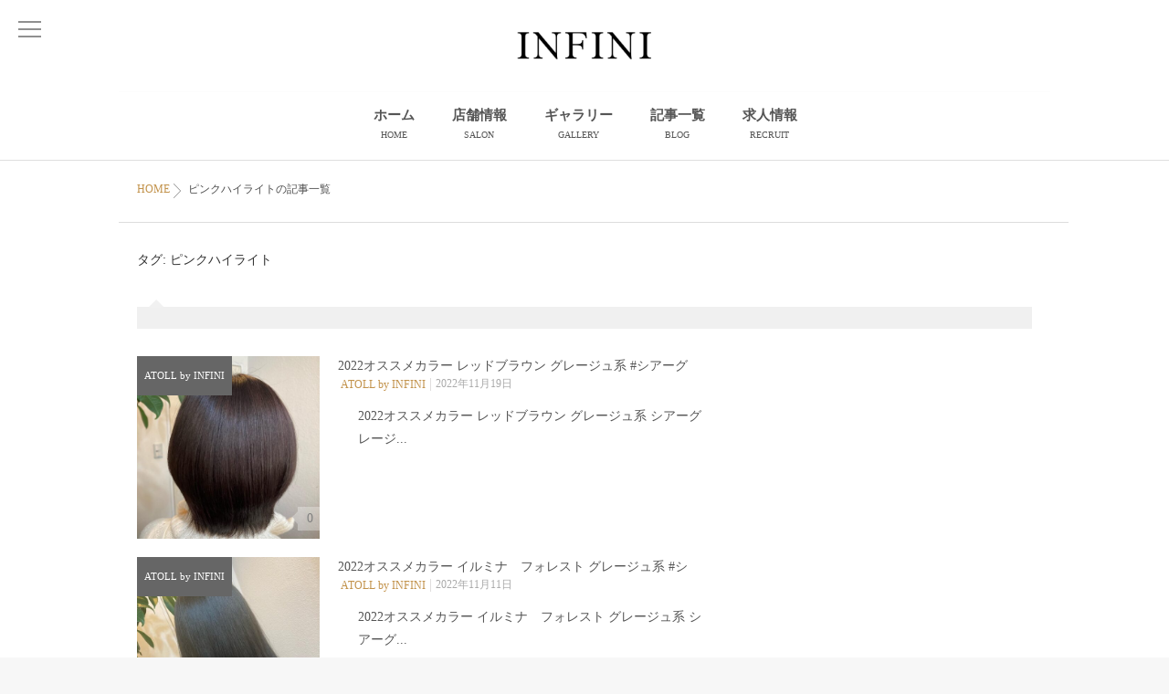

--- FILE ---
content_type: text/html; charset=UTF-8
request_url: https://infini-hair.jp/tag/%E3%83%94%E3%83%B3%E3%82%AF%E3%83%8F%E3%82%A4%E3%83%A9%E3%82%A4%E3%83%88/
body_size: 19741
content:
<!DOCTYPE html>
<!--[if lt IE 7 ]> <html dir="ltr" lang="ja" prefix="og: https://ogp.me/ns#" class="ie6 oldie no-js"> <![endif]-->
<!--[if IE 7 ]>    <html dir="ltr" lang="ja" prefix="og: https://ogp.me/ns#" class="ie7 oldie no-js"> <![endif]-->
<!--[if IE 8 ]>    <html dir="ltr" lang="ja" prefix="og: https://ogp.me/ns#" class="ie8 oldie no-js"> <![endif]-->
<!--[if IE 9 ]>    <html dir="ltr" lang="ja" prefix="og: https://ogp.me/ns#" class="ie9 no-js"> <![endif]-->
<!--[if (gt IE 9)|!(IE)]><!-->
<html dir="ltr" lang="ja" prefix="og: https://ogp.me/ns#" class="js">
<!--<![endif]-->
<head>
<meta charset="UTF-8">
<title>ピンクハイライト | 宇都宮の美容室INFINIアンフィニグループ｜髪質改善 酸性ストレート サイエンスアクア 煌水 美髪チャージ</title>

		<!-- All in One SEO 4.8.1.1 - aioseo.com -->
	<meta name="robots" content="max-image-preview:large" />
	<meta name="google-site-verification" content="hRLB_jx5d96P2Qv6HOdw9ZaKdcW756oB2kAteAmDWIY" />
	<link rel="canonical" href="https://infini-hair.jp/tag/%e3%83%94%e3%83%b3%e3%82%af%e3%83%8f%e3%82%a4%e3%83%a9%e3%82%a4%e3%83%88/" />
	<meta name="generator" content="All in One SEO (AIOSEO) 4.8.1.1" />
		<script type="application/ld+json" class="aioseo-schema">
			{"@context":"https:\/\/schema.org","@graph":[{"@type":"BreadcrumbList","@id":"https:\/\/infini-hair.jp\/tag\/%E3%83%94%E3%83%B3%E3%82%AF%E3%83%8F%E3%82%A4%E3%83%A9%E3%82%A4%E3%83%88\/#breadcrumblist","itemListElement":[{"@type":"ListItem","@id":"https:\/\/infini-hair.jp\/#listItem","position":1,"name":"\u5bb6","item":"https:\/\/infini-hair.jp\/","nextItem":{"@type":"ListItem","@id":"https:\/\/infini-hair.jp\/tag\/%e3%83%94%e3%83%b3%e3%82%af%e3%83%8f%e3%82%a4%e3%83%a9%e3%82%a4%e3%83%88\/#listItem","name":"\u30d4\u30f3\u30af\u30cf\u30a4\u30e9\u30a4\u30c8"}},{"@type":"ListItem","@id":"https:\/\/infini-hair.jp\/tag\/%e3%83%94%e3%83%b3%e3%82%af%e3%83%8f%e3%82%a4%e3%83%a9%e3%82%a4%e3%83%88\/#listItem","position":2,"name":"\u30d4\u30f3\u30af\u30cf\u30a4\u30e9\u30a4\u30c8","previousItem":{"@type":"ListItem","@id":"https:\/\/infini-hair.jp\/#listItem","name":"\u5bb6"}}]},{"@type":"CollectionPage","@id":"https:\/\/infini-hair.jp\/tag\/%E3%83%94%E3%83%B3%E3%82%AF%E3%83%8F%E3%82%A4%E3%83%A9%E3%82%A4%E3%83%88\/#collectionpage","url":"https:\/\/infini-hair.jp\/tag\/%E3%83%94%E3%83%B3%E3%82%AF%E3%83%8F%E3%82%A4%E3%83%A9%E3%82%A4%E3%83%88\/","name":"\u30d4\u30f3\u30af\u30cf\u30a4\u30e9\u30a4\u30c8 | \u5b87\u90fd\u5bae\u306e\u7f8e\u5bb9\u5ba4INFINI\u30a2\u30f3\u30d5\u30a3\u30cb\u30b0\u30eb\u30fc\u30d7\uff5c\u9aea\u8cea\u6539\u5584 \u9178\u6027\u30b9\u30c8\u30ec\u30fc\u30c8 \u30b5\u30a4\u30a8\u30f3\u30b9\u30a2\u30af\u30a2 \u714c\u6c34 \u7f8e\u9aea\u30c1\u30e3\u30fc\u30b8","inLanguage":"ja","isPartOf":{"@id":"https:\/\/infini-hair.jp\/#website"},"breadcrumb":{"@id":"https:\/\/infini-hair.jp\/tag\/%E3%83%94%E3%83%B3%E3%82%AF%E3%83%8F%E3%82%A4%E3%83%A9%E3%82%A4%E3%83%88\/#breadcrumblist"}},{"@type":"Organization","@id":"https:\/\/infini-hair.jp\/#organization","name":"\u7f8e\u5bb9\u5ba4INFINI\u30a2\u30f3\u30d5\u30a3\u30cb","description":"\u7f8e\u5bb9\u5ba4INFINI\u30a2\u30f3\u30d5\u30a3\u30cb\u30b0\u30eb\u30fc\u30d7\u306f\u9aea\u8cea\u6539\u5584 \u7f8e\u9aea\u30c1\u30e3\u30fc\u30b8\u306e\u5f97\u610f\u306a\u7f8e\u5bb9\u5ba4\u3067\u3059","url":"https:\/\/infini-hair.jp\/","telephone":"+81286785501","logo":{"@type":"ImageObject","url":"https:\/\/infini-hair.jp\/wp-content\/uploads\/2020\/11\/logo.png","@id":"https:\/\/infini-hair.jp\/tag\/%E3%83%94%E3%83%B3%E3%82%AF%E3%83%8F%E3%82%A4%E3%83%A9%E3%82%A4%E3%83%88\/#organizationLogo","width":400,"height":80,"caption":"INFINI-logo"},"image":{"@id":"https:\/\/infini-hair.jp\/tag\/%E3%83%94%E3%83%B3%E3%82%AF%E3%83%8F%E3%82%A4%E3%83%A9%E3%82%A4%E3%83%88\/#organizationLogo"}},{"@type":"WebSite","@id":"https:\/\/infini-hair.jp\/#website","url":"https:\/\/infini-hair.jp\/","name":"\u5b87\u90fd\u5bae\u306e\u7f8e\u5bb9\u5ba4INFINI\u30a2\u30f3\u30d5\u30a3\u30cb\u30b0\u30eb\u30fc\u30d7\uff5c\u9aea\u8cea\u6539\u5584 \u9178\u6027\u30b9\u30c8\u30ec\u30fc\u30c8 \u30b5\u30a4\u30a8\u30f3\u30b9\u30a2\u30af\u30a2 \u714c\u6c34 \u7f8e\u9aea\u30c1\u30e3\u30fc\u30b8","description":"\u7f8e\u5bb9\u5ba4INFINI\u30a2\u30f3\u30d5\u30a3\u30cb\u30b0\u30eb\u30fc\u30d7\u306f\u9aea\u8cea\u6539\u5584 \u7f8e\u9aea\u30c1\u30e3\u30fc\u30b8\u306e\u5f97\u610f\u306a\u7f8e\u5bb9\u5ba4\u3067\u3059","inLanguage":"ja","publisher":{"@id":"https:\/\/infini-hair.jp\/#organization"}}]}
		</script>
		<!-- All in One SEO -->

<meta http-equiv="Expires" content="604800">
<meta http-equiv="X-UA-Compatible" content="IE=edge,chrome=1" />
<meta name="viewport" content="width=device-width, initial-scale=1.0">
<link rel='dns-prefetch' href='//static.addtoany.com' />
<link rel='dns-prefetch' href='//www.google.com' />
<link rel='dns-prefetch' href='//ajax.googleapis.com' />
<link rel='dns-prefetch' href='//maps.google.com' />
<link rel="alternate" type="application/rss+xml" title="宇都宮の美容室INFINIアンフィニグループ｜髪質改善 酸性ストレート サイエンスアクア 煌水 美髪チャージ &raquo; フィード" href="https://infini-hair.jp/feed/" />
<link rel="alternate" type="application/rss+xml" title="宇都宮の美容室INFINIアンフィニグループ｜髪質改善 酸性ストレート サイエンスアクア 煌水 美髪チャージ &raquo; コメントフィード" href="https://infini-hair.jp/comments/feed/" />
<link rel="alternate" type="application/rss+xml" title="宇都宮の美容室INFINIアンフィニグループ｜髪質改善 酸性ストレート サイエンスアクア 煌水 美髪チャージ &raquo; ピンクハイライト タグのフィード" href="https://infini-hair.jp/tag/%e3%83%94%e3%83%b3%e3%82%af%e3%83%8f%e3%82%a4%e3%83%a9%e3%82%a4%e3%83%88/feed/" />
		<!-- This site uses the Google Analytics by MonsterInsights plugin v9.4.1 - Using Analytics tracking - https://www.monsterinsights.com/ -->
							<script src="//www.googletagmanager.com/gtag/js?id=G-188T5EJNSF"  data-cfasync="false" data-wpfc-render="false" type="text/javascript" async></script>
			<script data-cfasync="false" data-wpfc-render="false" type="text/javascript">
				var mi_version = '9.4.1';
				var mi_track_user = true;
				var mi_no_track_reason = '';
								var MonsterInsightsDefaultLocations = {"page_location":"https:\/\/infini-hair.jp\/tag\/%E3%83%94%E3%83%B3%E3%82%AF%E3%83%8F%E3%82%A4%E3%83%A9%E3%82%A4%E3%83%88\/"};
				if ( typeof MonsterInsightsPrivacyGuardFilter === 'function' ) {
					var MonsterInsightsLocations = (typeof MonsterInsightsExcludeQuery === 'object') ? MonsterInsightsPrivacyGuardFilter( MonsterInsightsExcludeQuery ) : MonsterInsightsPrivacyGuardFilter( MonsterInsightsDefaultLocations );
				} else {
					var MonsterInsightsLocations = (typeof MonsterInsightsExcludeQuery === 'object') ? MonsterInsightsExcludeQuery : MonsterInsightsDefaultLocations;
				}

								var disableStrs = [
										'ga-disable-G-188T5EJNSF',
									];

				/* Function to detect opted out users */
				function __gtagTrackerIsOptedOut() {
					for (var index = 0; index < disableStrs.length; index++) {
						if (document.cookie.indexOf(disableStrs[index] + '=true') > -1) {
							return true;
						}
					}

					return false;
				}

				/* Disable tracking if the opt-out cookie exists. */
				if (__gtagTrackerIsOptedOut()) {
					for (var index = 0; index < disableStrs.length; index++) {
						window[disableStrs[index]] = true;
					}
				}

				/* Opt-out function */
				function __gtagTrackerOptout() {
					for (var index = 0; index < disableStrs.length; index++) {
						document.cookie = disableStrs[index] + '=true; expires=Thu, 31 Dec 2099 23:59:59 UTC; path=/';
						window[disableStrs[index]] = true;
					}
				}

				if ('undefined' === typeof gaOptout) {
					function gaOptout() {
						__gtagTrackerOptout();
					}
				}
								window.dataLayer = window.dataLayer || [];

				window.MonsterInsightsDualTracker = {
					helpers: {},
					trackers: {},
				};
				if (mi_track_user) {
					function __gtagDataLayer() {
						dataLayer.push(arguments);
					}

					function __gtagTracker(type, name, parameters) {
						if (!parameters) {
							parameters = {};
						}

						if (parameters.send_to) {
							__gtagDataLayer.apply(null, arguments);
							return;
						}

						if (type === 'event') {
														parameters.send_to = monsterinsights_frontend.v4_id;
							var hookName = name;
							if (typeof parameters['event_category'] !== 'undefined') {
								hookName = parameters['event_category'] + ':' + name;
							}

							if (typeof MonsterInsightsDualTracker.trackers[hookName] !== 'undefined') {
								MonsterInsightsDualTracker.trackers[hookName](parameters);
							} else {
								__gtagDataLayer('event', name, parameters);
							}
							
						} else {
							__gtagDataLayer.apply(null, arguments);
						}
					}

					__gtagTracker('js', new Date());
					__gtagTracker('set', {
						'developer_id.dZGIzZG': true,
											});
					if ( MonsterInsightsLocations.page_location ) {
						__gtagTracker('set', MonsterInsightsLocations);
					}
										__gtagTracker('config', 'G-188T5EJNSF', {"forceSSL":"true","link_attribution":"true"} );
															window.gtag = __gtagTracker;										(function () {
						/* https://developers.google.com/analytics/devguides/collection/analyticsjs/ */
						/* ga and __gaTracker compatibility shim. */
						var noopfn = function () {
							return null;
						};
						var newtracker = function () {
							return new Tracker();
						};
						var Tracker = function () {
							return null;
						};
						var p = Tracker.prototype;
						p.get = noopfn;
						p.set = noopfn;
						p.send = function () {
							var args = Array.prototype.slice.call(arguments);
							args.unshift('send');
							__gaTracker.apply(null, args);
						};
						var __gaTracker = function () {
							var len = arguments.length;
							if (len === 0) {
								return;
							}
							var f = arguments[len - 1];
							if (typeof f !== 'object' || f === null || typeof f.hitCallback !== 'function') {
								if ('send' === arguments[0]) {
									var hitConverted, hitObject = false, action;
									if ('event' === arguments[1]) {
										if ('undefined' !== typeof arguments[3]) {
											hitObject = {
												'eventAction': arguments[3],
												'eventCategory': arguments[2],
												'eventLabel': arguments[4],
												'value': arguments[5] ? arguments[5] : 1,
											}
										}
									}
									if ('pageview' === arguments[1]) {
										if ('undefined' !== typeof arguments[2]) {
											hitObject = {
												'eventAction': 'page_view',
												'page_path': arguments[2],
											}
										}
									}
									if (typeof arguments[2] === 'object') {
										hitObject = arguments[2];
									}
									if (typeof arguments[5] === 'object') {
										Object.assign(hitObject, arguments[5]);
									}
									if ('undefined' !== typeof arguments[1].hitType) {
										hitObject = arguments[1];
										if ('pageview' === hitObject.hitType) {
											hitObject.eventAction = 'page_view';
										}
									}
									if (hitObject) {
										action = 'timing' === arguments[1].hitType ? 'timing_complete' : hitObject.eventAction;
										hitConverted = mapArgs(hitObject);
										__gtagTracker('event', action, hitConverted);
									}
								}
								return;
							}

							function mapArgs(args) {
								var arg, hit = {};
								var gaMap = {
									'eventCategory': 'event_category',
									'eventAction': 'event_action',
									'eventLabel': 'event_label',
									'eventValue': 'event_value',
									'nonInteraction': 'non_interaction',
									'timingCategory': 'event_category',
									'timingVar': 'name',
									'timingValue': 'value',
									'timingLabel': 'event_label',
									'page': 'page_path',
									'location': 'page_location',
									'title': 'page_title',
									'referrer' : 'page_referrer',
								};
								for (arg in args) {
																		if (!(!args.hasOwnProperty(arg) || !gaMap.hasOwnProperty(arg))) {
										hit[gaMap[arg]] = args[arg];
									} else {
										hit[arg] = args[arg];
									}
								}
								return hit;
							}

							try {
								f.hitCallback();
							} catch (ex) {
							}
						};
						__gaTracker.create = newtracker;
						__gaTracker.getByName = newtracker;
						__gaTracker.getAll = function () {
							return [];
						};
						__gaTracker.remove = noopfn;
						__gaTracker.loaded = true;
						window['__gaTracker'] = __gaTracker;
					})();
									} else {
										console.log("");
					(function () {
						function __gtagTracker() {
							return null;
						}

						window['__gtagTracker'] = __gtagTracker;
						window['gtag'] = __gtagTracker;
					})();
									}
			</script>
				<!-- / Google Analytics by MonsterInsights -->
		<link rel='stylesheet' id='igp-jplayer-style-css' href='https://infini-hair.jp/wp-content/plugins/instagrate-pro/assets/css/video.css?ver=1.10' type='text/css' media='all' />
<link rel='stylesheet' id='igp-carousel-style-css' href='https://infini-hair.jp/wp-content/plugins/instagrate-pro/assets/css/carousel.css?ver=1.10' type='text/css' media='all' />
<link rel='stylesheet' id='igp-slick-style-css' href='https://infini-hair.jp/wp-content/plugins/instagrate-pro/assets/lib/slick/slick.css?ver=1.10' type='text/css' media='all' />
<link rel='stylesheet' id='igp-slick-style-theme-css' href='https://infini-hair.jp/wp-content/plugins/instagrate-pro/assets/lib/slick/slick-theme.css?ver=1.10' type='text/css' media='all' />
<link rel='stylesheet' id='wp-block-library-css' href='https://infini-hair.jp/wp-includes/css/dist/block-library/style.min.css?ver=6.4.7' type='text/css' media='all' />
<style id='classic-theme-styles-inline-css' type='text/css'>
/*! This file is auto-generated */
.wp-block-button__link{color:#fff;background-color:#32373c;border-radius:9999px;box-shadow:none;text-decoration:none;padding:calc(.667em + 2px) calc(1.333em + 2px);font-size:1.125em}.wp-block-file__button{background:#32373c;color:#fff;text-decoration:none}
</style>
<style id='global-styles-inline-css' type='text/css'>
body{--wp--preset--color--black: #000000;--wp--preset--color--cyan-bluish-gray: #abb8c3;--wp--preset--color--white: #ffffff;--wp--preset--color--pale-pink: #f78da7;--wp--preset--color--vivid-red: #cf2e2e;--wp--preset--color--luminous-vivid-orange: #ff6900;--wp--preset--color--luminous-vivid-amber: #fcb900;--wp--preset--color--light-green-cyan: #7bdcb5;--wp--preset--color--vivid-green-cyan: #00d084;--wp--preset--color--pale-cyan-blue: #8ed1fc;--wp--preset--color--vivid-cyan-blue: #0693e3;--wp--preset--color--vivid-purple: #9b51e0;--wp--preset--gradient--vivid-cyan-blue-to-vivid-purple: linear-gradient(135deg,rgba(6,147,227,1) 0%,rgb(155,81,224) 100%);--wp--preset--gradient--light-green-cyan-to-vivid-green-cyan: linear-gradient(135deg,rgb(122,220,180) 0%,rgb(0,208,130) 100%);--wp--preset--gradient--luminous-vivid-amber-to-luminous-vivid-orange: linear-gradient(135deg,rgba(252,185,0,1) 0%,rgba(255,105,0,1) 100%);--wp--preset--gradient--luminous-vivid-orange-to-vivid-red: linear-gradient(135deg,rgba(255,105,0,1) 0%,rgb(207,46,46) 100%);--wp--preset--gradient--very-light-gray-to-cyan-bluish-gray: linear-gradient(135deg,rgb(238,238,238) 0%,rgb(169,184,195) 100%);--wp--preset--gradient--cool-to-warm-spectrum: linear-gradient(135deg,rgb(74,234,220) 0%,rgb(151,120,209) 20%,rgb(207,42,186) 40%,rgb(238,44,130) 60%,rgb(251,105,98) 80%,rgb(254,248,76) 100%);--wp--preset--gradient--blush-light-purple: linear-gradient(135deg,rgb(255,206,236) 0%,rgb(152,150,240) 100%);--wp--preset--gradient--blush-bordeaux: linear-gradient(135deg,rgb(254,205,165) 0%,rgb(254,45,45) 50%,rgb(107,0,62) 100%);--wp--preset--gradient--luminous-dusk: linear-gradient(135deg,rgb(255,203,112) 0%,rgb(199,81,192) 50%,rgb(65,88,208) 100%);--wp--preset--gradient--pale-ocean: linear-gradient(135deg,rgb(255,245,203) 0%,rgb(182,227,212) 50%,rgb(51,167,181) 100%);--wp--preset--gradient--electric-grass: linear-gradient(135deg,rgb(202,248,128) 0%,rgb(113,206,126) 100%);--wp--preset--gradient--midnight: linear-gradient(135deg,rgb(2,3,129) 0%,rgb(40,116,252) 100%);--wp--preset--font-size--small: 13px;--wp--preset--font-size--medium: 20px;--wp--preset--font-size--large: 36px;--wp--preset--font-size--x-large: 42px;--wp--preset--spacing--20: 0.44rem;--wp--preset--spacing--30: 0.67rem;--wp--preset--spacing--40: 1rem;--wp--preset--spacing--50: 1.5rem;--wp--preset--spacing--60: 2.25rem;--wp--preset--spacing--70: 3.38rem;--wp--preset--spacing--80: 5.06rem;--wp--preset--shadow--natural: 6px 6px 9px rgba(0, 0, 0, 0.2);--wp--preset--shadow--deep: 12px 12px 50px rgba(0, 0, 0, 0.4);--wp--preset--shadow--sharp: 6px 6px 0px rgba(0, 0, 0, 0.2);--wp--preset--shadow--outlined: 6px 6px 0px -3px rgba(255, 255, 255, 1), 6px 6px rgba(0, 0, 0, 1);--wp--preset--shadow--crisp: 6px 6px 0px rgba(0, 0, 0, 1);}:where(.is-layout-flex){gap: 0.5em;}:where(.is-layout-grid){gap: 0.5em;}body .is-layout-flow > .alignleft{float: left;margin-inline-start: 0;margin-inline-end: 2em;}body .is-layout-flow > .alignright{float: right;margin-inline-start: 2em;margin-inline-end: 0;}body .is-layout-flow > .aligncenter{margin-left: auto !important;margin-right: auto !important;}body .is-layout-constrained > .alignleft{float: left;margin-inline-start: 0;margin-inline-end: 2em;}body .is-layout-constrained > .alignright{float: right;margin-inline-start: 2em;margin-inline-end: 0;}body .is-layout-constrained > .aligncenter{margin-left: auto !important;margin-right: auto !important;}body .is-layout-constrained > :where(:not(.alignleft):not(.alignright):not(.alignfull)){max-width: var(--wp--style--global--content-size);margin-left: auto !important;margin-right: auto !important;}body .is-layout-constrained > .alignwide{max-width: var(--wp--style--global--wide-size);}body .is-layout-flex{display: flex;}body .is-layout-flex{flex-wrap: wrap;align-items: center;}body .is-layout-flex > *{margin: 0;}body .is-layout-grid{display: grid;}body .is-layout-grid > *{margin: 0;}:where(.wp-block-columns.is-layout-flex){gap: 2em;}:where(.wp-block-columns.is-layout-grid){gap: 2em;}:where(.wp-block-post-template.is-layout-flex){gap: 1.25em;}:where(.wp-block-post-template.is-layout-grid){gap: 1.25em;}.has-black-color{color: var(--wp--preset--color--black) !important;}.has-cyan-bluish-gray-color{color: var(--wp--preset--color--cyan-bluish-gray) !important;}.has-white-color{color: var(--wp--preset--color--white) !important;}.has-pale-pink-color{color: var(--wp--preset--color--pale-pink) !important;}.has-vivid-red-color{color: var(--wp--preset--color--vivid-red) !important;}.has-luminous-vivid-orange-color{color: var(--wp--preset--color--luminous-vivid-orange) !important;}.has-luminous-vivid-amber-color{color: var(--wp--preset--color--luminous-vivid-amber) !important;}.has-light-green-cyan-color{color: var(--wp--preset--color--light-green-cyan) !important;}.has-vivid-green-cyan-color{color: var(--wp--preset--color--vivid-green-cyan) !important;}.has-pale-cyan-blue-color{color: var(--wp--preset--color--pale-cyan-blue) !important;}.has-vivid-cyan-blue-color{color: var(--wp--preset--color--vivid-cyan-blue) !important;}.has-vivid-purple-color{color: var(--wp--preset--color--vivid-purple) !important;}.has-black-background-color{background-color: var(--wp--preset--color--black) !important;}.has-cyan-bluish-gray-background-color{background-color: var(--wp--preset--color--cyan-bluish-gray) !important;}.has-white-background-color{background-color: var(--wp--preset--color--white) !important;}.has-pale-pink-background-color{background-color: var(--wp--preset--color--pale-pink) !important;}.has-vivid-red-background-color{background-color: var(--wp--preset--color--vivid-red) !important;}.has-luminous-vivid-orange-background-color{background-color: var(--wp--preset--color--luminous-vivid-orange) !important;}.has-luminous-vivid-amber-background-color{background-color: var(--wp--preset--color--luminous-vivid-amber) !important;}.has-light-green-cyan-background-color{background-color: var(--wp--preset--color--light-green-cyan) !important;}.has-vivid-green-cyan-background-color{background-color: var(--wp--preset--color--vivid-green-cyan) !important;}.has-pale-cyan-blue-background-color{background-color: var(--wp--preset--color--pale-cyan-blue) !important;}.has-vivid-cyan-blue-background-color{background-color: var(--wp--preset--color--vivid-cyan-blue) !important;}.has-vivid-purple-background-color{background-color: var(--wp--preset--color--vivid-purple) !important;}.has-black-border-color{border-color: var(--wp--preset--color--black) !important;}.has-cyan-bluish-gray-border-color{border-color: var(--wp--preset--color--cyan-bluish-gray) !important;}.has-white-border-color{border-color: var(--wp--preset--color--white) !important;}.has-pale-pink-border-color{border-color: var(--wp--preset--color--pale-pink) !important;}.has-vivid-red-border-color{border-color: var(--wp--preset--color--vivid-red) !important;}.has-luminous-vivid-orange-border-color{border-color: var(--wp--preset--color--luminous-vivid-orange) !important;}.has-luminous-vivid-amber-border-color{border-color: var(--wp--preset--color--luminous-vivid-amber) !important;}.has-light-green-cyan-border-color{border-color: var(--wp--preset--color--light-green-cyan) !important;}.has-vivid-green-cyan-border-color{border-color: var(--wp--preset--color--vivid-green-cyan) !important;}.has-pale-cyan-blue-border-color{border-color: var(--wp--preset--color--pale-cyan-blue) !important;}.has-vivid-cyan-blue-border-color{border-color: var(--wp--preset--color--vivid-cyan-blue) !important;}.has-vivid-purple-border-color{border-color: var(--wp--preset--color--vivid-purple) !important;}.has-vivid-cyan-blue-to-vivid-purple-gradient-background{background: var(--wp--preset--gradient--vivid-cyan-blue-to-vivid-purple) !important;}.has-light-green-cyan-to-vivid-green-cyan-gradient-background{background: var(--wp--preset--gradient--light-green-cyan-to-vivid-green-cyan) !important;}.has-luminous-vivid-amber-to-luminous-vivid-orange-gradient-background{background: var(--wp--preset--gradient--luminous-vivid-amber-to-luminous-vivid-orange) !important;}.has-luminous-vivid-orange-to-vivid-red-gradient-background{background: var(--wp--preset--gradient--luminous-vivid-orange-to-vivid-red) !important;}.has-very-light-gray-to-cyan-bluish-gray-gradient-background{background: var(--wp--preset--gradient--very-light-gray-to-cyan-bluish-gray) !important;}.has-cool-to-warm-spectrum-gradient-background{background: var(--wp--preset--gradient--cool-to-warm-spectrum) !important;}.has-blush-light-purple-gradient-background{background: var(--wp--preset--gradient--blush-light-purple) !important;}.has-blush-bordeaux-gradient-background{background: var(--wp--preset--gradient--blush-bordeaux) !important;}.has-luminous-dusk-gradient-background{background: var(--wp--preset--gradient--luminous-dusk) !important;}.has-pale-ocean-gradient-background{background: var(--wp--preset--gradient--pale-ocean) !important;}.has-electric-grass-gradient-background{background: var(--wp--preset--gradient--electric-grass) !important;}.has-midnight-gradient-background{background: var(--wp--preset--gradient--midnight) !important;}.has-small-font-size{font-size: var(--wp--preset--font-size--small) !important;}.has-medium-font-size{font-size: var(--wp--preset--font-size--medium) !important;}.has-large-font-size{font-size: var(--wp--preset--font-size--large) !important;}.has-x-large-font-size{font-size: var(--wp--preset--font-size--x-large) !important;}
.wp-block-navigation a:where(:not(.wp-element-button)){color: inherit;}
:where(.wp-block-post-template.is-layout-flex){gap: 1.25em;}:where(.wp-block-post-template.is-layout-grid){gap: 1.25em;}
:where(.wp-block-columns.is-layout-flex){gap: 2em;}:where(.wp-block-columns.is-layout-grid){gap: 2em;}
.wp-block-pullquote{font-size: 1.5em;line-height: 1.6;}
</style>
<link rel='stylesheet' id='contact-form-7-css' href='https://infini-hair.jp/wp-content/plugins/contact-form-7/includes/css/styles.css?ver=5.9.8' type='text/css' media='all' />
<link rel='stylesheet' id='slick-theme.css-css' href='https://infini-hair.jp/wp-content/themes/marble/js/slick/slick-theme.css?ver=6.4.7' type='text/css' media='all' />
<link rel='stylesheet' id='slick.css-css' href='https://infini-hair.jp/wp-content/themes/marble/js/slick/slick.css?ver=6.4.7' type='text/css' media='all' />
<link rel='stylesheet' id='font-awesome-v4-css' href='https://infini-hair.jp/wp-content/themes/marble/fonts/v4/font-awesome.min.css?ver=6.4.7' type='text/css' media='all' />
<link rel='stylesheet' id='font-awesome-v5-css' href='https://infini-hair.jp/wp-content/themes/marble/fonts/v5/css/all.css?ver=6.4.7' type='text/css' media='all' />
<link rel='stylesheet' id='style-css' href='https://infini-hair.jp/wp-content/themes/marble/style.css?date=20251215091618&#038;ver=6.4.7' type='text/css' media='all' />
<link rel='stylesheet' id='responsive-css' href='https://infini-hair.jp/wp-content/themes/marble/responsive.css?date=20251215091618&#038;ver=6.4.7' type='text/css' media='all' />
<link rel='stylesheet' id='drawer-css' href='https://infini-hair.jp/wp-content/themes/marble/drawer.css?ver=6.4.7' type='text/css' media='all' />
<link rel='stylesheet' id='simplyscroll-style-css' href='https://infini-hair.jp/wp-content/themes/marble/jquery.simplyscroll.css?ver=6.4.7' type='text/css' media='all' />
<link rel='stylesheet' id='animate-css' href='https://infini-hair.jp/wp-content/themes/marble/animate.css?ver=6.4.7' type='text/css' media='all' />
<link rel='stylesheet' id='addtoany-css' href='https://infini-hair.jp/wp-content/plugins/add-to-any/addtoany.min.css?ver=1.16' type='text/css' media='all' />
<script type="text/javascript" src="//ajax.googleapis.com/ajax/libs/jquery/2.2.4/jquery.min.js?ver=6.4.7" id="jquery-js"></script>
<script type="text/javascript" src="https://infini-hair.jp/wp-content/plugins/instagrate-pro/assets/js/lib/jquery.jplayer/jquery.jplayer.min.js?ver=1.10" id="igp-jplayer-js"></script>
<script type="text/javascript" src="https://infini-hair.jp/wp-content/plugins/instagrate-pro/assets/js/lib/slick/slick.min.js?ver=1.10" id="igp-slick-js"></script>
<script type="text/javascript" src="https://infini-hair.jp/wp-content/plugins/instagrate-pro/assets/js/carousel.min.js?ver=1.10" id="igp-carousel-js"></script>
<script type="text/javascript" src="https://infini-hair.jp/wp-content/plugins/google-analytics-for-wordpress/assets/js/frontend-gtag.min.js?ver=9.4.1" id="monsterinsights-frontend-script-js" async="async" data-wp-strategy="async"></script>
<script data-cfasync="false" data-wpfc-render="false" type="text/javascript" id='monsterinsights-frontend-script-js-extra'>/* <![CDATA[ */
var monsterinsights_frontend = {"js_events_tracking":"true","download_extensions":"doc,pdf,ppt,zip,xls,docx,pptx,xlsx","inbound_paths":"[{\"path\":\"\\\/go\\\/\",\"label\":\"affiliate\"},{\"path\":\"\\\/recommend\\\/\",\"label\":\"affiliate\"}]","home_url":"https:\/\/infini-hair.jp","hash_tracking":"false","v4_id":"G-188T5EJNSF"};/* ]]> */
</script>
<script type="text/javascript" id="addtoany-core-js-before">
/* <![CDATA[ */
window.a2a_config=window.a2a_config||{};a2a_config.callbacks=[];a2a_config.overlays=[];a2a_config.templates={};a2a_localize = {
	Share: "共有",
	Save: "ブックマーク",
	Subscribe: "購読",
	Email: "メール",
	Bookmark: "ブックマーク",
	ShowAll: "すべて表示する",
	ShowLess: "小さく表示する",
	FindServices: "サービスを探す",
	FindAnyServiceToAddTo: "追加するサービスを今すぐ探す",
	PoweredBy: "Powered by",
	ShareViaEmail: "メールでシェアする",
	SubscribeViaEmail: "メールで購読する",
	BookmarkInYourBrowser: "ブラウザにブックマーク",
	BookmarkInstructions: "このページをブックマークするには、 Ctrl+D または \u2318+D を押下。",
	AddToYourFavorites: "お気に入りに追加",
	SendFromWebOrProgram: "任意のメールアドレスまたはメールプログラムから送信",
	EmailProgram: "メールプログラム",
	More: "詳細&#8230;",
	ThanksForSharing: "共有ありがとうございます !",
	ThanksForFollowing: "フォローありがとうございます !"
};
/* ]]> */
</script>
<script type="text/javascript" defer src="https://static.addtoany.com/menu/page.js" id="addtoany-core-js"></script>
<script type="text/javascript" defer src="https://infini-hair.jp/wp-content/plugins/add-to-any/addtoany.min.js?ver=1.1" id="addtoany-jquery-js"></script>
<script type="text/javascript" src="https://infini-hair.jp/wp-content/themes/marble/js/jquery.flexslider.min.js?ver=6.4.7" id="flexslider-js"></script>
<script type="text/javascript" src="https://infini-hair.jp/wp-content/themes/marble/js/slick/slick.min.js?ver=6.4.7" id="slick.min.js-js"></script>
<script type="text/javascript" src="//maps.google.com/maps/api/js?key=" id="googlemaps-js"></script>
<link rel="https://api.w.org/" href="https://infini-hair.jp/wp-json/" /><link rel="alternate" type="application/json" href="https://infini-hair.jp/wp-json/wp/v2/tags/436" /><link rel="EditURI" type="application/rsd+xml" title="RSD" href="https://infini-hair.jp/xmlrpc.php?rsd" />
<meta name="robots" content="noindex,nofollow"><meta property="og:type" content="blog" />
<meta property="og:title" content="ピンクハイライト | 宇都宮の美容室INFINIアンフィニグループ｜髪質改善 酸性ストレート サイエンスアクア 煌水 美髪チャージ" />
<meta property="og:description" content="" />
<meta property="og:url" content="https://infini-hair.jp/tag/%E3%83%94%E3%83%B3%E3%82%AF%E3%83%8F%E3%82%A4%E3%83%A9%E3%82%A4%E3%83%88/" />
<meta property="og:image" content="" />
<meta property="og:site_name" content="宇都宮の美容室INFINIアンフィニグループ｜髪質改善 酸性ストレート サイエンスアクア 煌水 美髪チャージ" />
<meta property="og:locale" content="ja_JP" />
<meta name="twitter:card" content="summary" />
<meta name="twitter:site" content="@" /><link rel="shortcut icon" href="https://infini-hair.jp/wp-content/uploads/2020/11/favicon.ico" />
<link rel="apple-touch-icon-precomposed" href="https://infini-hair.jp/wp-content/uploads/2020/11/android-chrome-152x152-1.png" />
<!--[if lt IE 9]>
<script src="https://infini-hair.jp/wp-content/themes/marble/js/ie/html5.js"></script>
<script src="https://infini-hair.jp/wp-content/themes/marble/js/ie/selectivizr.js"></script>
<![endif]-->
<style type="text/css">.saboxplugin-wrap{-webkit-box-sizing:border-box;-moz-box-sizing:border-box;-ms-box-sizing:border-box;box-sizing:border-box;border:1px solid #eee;width:100%;clear:both;display:block;overflow:hidden;word-wrap:break-word;position:relative}.saboxplugin-wrap .saboxplugin-gravatar{float:left;padding:0 20px 20px 20px}.saboxplugin-wrap .saboxplugin-gravatar img{max-width:100px;height:auto;border-radius:0;}.saboxplugin-wrap .saboxplugin-authorname{font-size:18px;line-height:1;margin:20px 0 0 20px;display:block}.saboxplugin-wrap .saboxplugin-authorname a{text-decoration:none}.saboxplugin-wrap .saboxplugin-authorname a:focus{outline:0}.saboxplugin-wrap .saboxplugin-desc{display:block;margin:5px 20px}.saboxplugin-wrap .saboxplugin-desc a{text-decoration:underline}.saboxplugin-wrap .saboxplugin-desc p{margin:5px 0 12px}.saboxplugin-wrap .saboxplugin-web{margin:0 20px 15px;text-align:left}.saboxplugin-wrap .sab-web-position{text-align:right}.saboxplugin-wrap .saboxplugin-web a{color:#ccc;text-decoration:none}.saboxplugin-wrap .saboxplugin-socials{position:relative;display:block;background:#fcfcfc;padding:5px;border-top:1px solid #eee}.saboxplugin-wrap .saboxplugin-socials a svg{width:20px;height:20px}.saboxplugin-wrap .saboxplugin-socials a svg .st2{fill:#fff; transform-origin:center center;}.saboxplugin-wrap .saboxplugin-socials a svg .st1{fill:rgba(0,0,0,.3)}.saboxplugin-wrap .saboxplugin-socials a:hover{opacity:.8;-webkit-transition:opacity .4s;-moz-transition:opacity .4s;-o-transition:opacity .4s;transition:opacity .4s;box-shadow:none!important;-webkit-box-shadow:none!important}.saboxplugin-wrap .saboxplugin-socials .saboxplugin-icon-color{box-shadow:none;padding:0;border:0;-webkit-transition:opacity .4s;-moz-transition:opacity .4s;-o-transition:opacity .4s;transition:opacity .4s;display:inline-block;color:#fff;font-size:0;text-decoration:inherit;margin:5px;-webkit-border-radius:0;-moz-border-radius:0;-ms-border-radius:0;-o-border-radius:0;border-radius:0;overflow:hidden}.saboxplugin-wrap .saboxplugin-socials .saboxplugin-icon-grey{text-decoration:inherit;box-shadow:none;position:relative;display:-moz-inline-stack;display:inline-block;vertical-align:middle;zoom:1;margin:10px 5px;color:#444;fill:#444}.clearfix:after,.clearfix:before{content:' ';display:table;line-height:0;clear:both}.ie7 .clearfix{zoom:1}.saboxplugin-socials.sabox-colored .saboxplugin-icon-color .sab-twitch{border-color:#38245c}.saboxplugin-socials.sabox-colored .saboxplugin-icon-color .sab-addthis{border-color:#e91c00}.saboxplugin-socials.sabox-colored .saboxplugin-icon-color .sab-behance{border-color:#003eb0}.saboxplugin-socials.sabox-colored .saboxplugin-icon-color .sab-delicious{border-color:#06c}.saboxplugin-socials.sabox-colored .saboxplugin-icon-color .sab-deviantart{border-color:#036824}.saboxplugin-socials.sabox-colored .saboxplugin-icon-color .sab-digg{border-color:#00327c}.saboxplugin-socials.sabox-colored .saboxplugin-icon-color .sab-dribbble{border-color:#ba1655}.saboxplugin-socials.sabox-colored .saboxplugin-icon-color .sab-facebook{border-color:#1e2e4f}.saboxplugin-socials.sabox-colored .saboxplugin-icon-color .sab-flickr{border-color:#003576}.saboxplugin-socials.sabox-colored .saboxplugin-icon-color .sab-github{border-color:#264874}.saboxplugin-socials.sabox-colored .saboxplugin-icon-color .sab-google{border-color:#0b51c5}.saboxplugin-socials.sabox-colored .saboxplugin-icon-color .sab-googleplus{border-color:#96271a}.saboxplugin-socials.sabox-colored .saboxplugin-icon-color .sab-html5{border-color:#902e13}.saboxplugin-socials.sabox-colored .saboxplugin-icon-color .sab-instagram{border-color:#1630aa}.saboxplugin-socials.sabox-colored .saboxplugin-icon-color .sab-linkedin{border-color:#00344f}.saboxplugin-socials.sabox-colored .saboxplugin-icon-color .sab-pinterest{border-color:#5b040e}.saboxplugin-socials.sabox-colored .saboxplugin-icon-color .sab-reddit{border-color:#992900}.saboxplugin-socials.sabox-colored .saboxplugin-icon-color .sab-rss{border-color:#a43b0a}.saboxplugin-socials.sabox-colored .saboxplugin-icon-color .sab-sharethis{border-color:#5d8420}.saboxplugin-socials.sabox-colored .saboxplugin-icon-color .sab-skype{border-color:#00658a}.saboxplugin-socials.sabox-colored .saboxplugin-icon-color .sab-soundcloud{border-color:#995200}.saboxplugin-socials.sabox-colored .saboxplugin-icon-color .sab-spotify{border-color:#0f612c}.saboxplugin-socials.sabox-colored .saboxplugin-icon-color .sab-stackoverflow{border-color:#a95009}.saboxplugin-socials.sabox-colored .saboxplugin-icon-color .sab-steam{border-color:#006388}.saboxplugin-socials.sabox-colored .saboxplugin-icon-color .sab-user_email{border-color:#b84e05}.saboxplugin-socials.sabox-colored .saboxplugin-icon-color .sab-stumbleUpon{border-color:#9b280e}.saboxplugin-socials.sabox-colored .saboxplugin-icon-color .sab-tumblr{border-color:#10151b}.saboxplugin-socials.sabox-colored .saboxplugin-icon-color .sab-twitter{border-color:#0967a0}.saboxplugin-socials.sabox-colored .saboxplugin-icon-color .sab-vimeo{border-color:#0d7091}.saboxplugin-socials.sabox-colored .saboxplugin-icon-color .sab-windows{border-color:#003f71}.saboxplugin-socials.sabox-colored .saboxplugin-icon-color .sab-whatsapp{border-color:#003f71}.saboxplugin-socials.sabox-colored .saboxplugin-icon-color .sab-wordpress{border-color:#0f3647}.saboxplugin-socials.sabox-colored .saboxplugin-icon-color .sab-yahoo{border-color:#14002d}.saboxplugin-socials.sabox-colored .saboxplugin-icon-color .sab-youtube{border-color:#900}.saboxplugin-socials.sabox-colored .saboxplugin-icon-color .sab-xing{border-color:#000202}.saboxplugin-socials.sabox-colored .saboxplugin-icon-color .sab-mixcloud{border-color:#2475a0}.saboxplugin-socials.sabox-colored .saboxplugin-icon-color .sab-vk{border-color:#243549}.saboxplugin-socials.sabox-colored .saboxplugin-icon-color .sab-medium{border-color:#00452c}.saboxplugin-socials.sabox-colored .saboxplugin-icon-color .sab-quora{border-color:#420e00}.saboxplugin-socials.sabox-colored .saboxplugin-icon-color .sab-meetup{border-color:#9b181c}.saboxplugin-socials.sabox-colored .saboxplugin-icon-color .sab-goodreads{border-color:#000}.saboxplugin-socials.sabox-colored .saboxplugin-icon-color .sab-snapchat{border-color:#999700}.saboxplugin-socials.sabox-colored .saboxplugin-icon-color .sab-500px{border-color:#00557f}.saboxplugin-socials.sabox-colored .saboxplugin-icon-color .sab-mastodont{border-color:#185886}.sabox-plus-item{margin-bottom:20px}@media screen and (max-width:480px){.saboxplugin-wrap{text-align:center}.saboxplugin-wrap .saboxplugin-gravatar{float:none;padding:20px 0;text-align:center;margin:0 auto;display:block}.saboxplugin-wrap .saboxplugin-gravatar img{float:none;display:inline-block;display:-moz-inline-stack;vertical-align:middle;zoom:1}.saboxplugin-wrap .saboxplugin-desc{margin:0 10px 20px;text-align:center}.saboxplugin-wrap .saboxplugin-authorname{text-align:center;margin:10px 0 20px}}body .saboxplugin-authorname a,body .saboxplugin-authorname a:hover{box-shadow:none;-webkit-box-shadow:none}a.sab-profile-edit{font-size:16px!important;line-height:1!important}.sab-edit-settings a,a.sab-profile-edit{color:#0073aa!important;box-shadow:none!important;-webkit-box-shadow:none!important}.sab-edit-settings{margin-right:15px;position:absolute;right:0;z-index:2;bottom:10px;line-height:20px}.sab-edit-settings i{margin-left:5px}.saboxplugin-socials{line-height:1!important}.rtl .saboxplugin-wrap .saboxplugin-gravatar{float:right}.rtl .saboxplugin-wrap .saboxplugin-authorname{display:flex;align-items:center}.rtl .saboxplugin-wrap .saboxplugin-authorname .sab-profile-edit{margin-right:10px}.rtl .sab-edit-settings{right:auto;left:0}img.sab-custom-avatar{max-width:75px;}.saboxplugin-wrap {margin-top:0px; margin-bottom:0px; padding: 0px 0px }.saboxplugin-wrap .saboxplugin-authorname {font-size:18px; line-height:25px;}.saboxplugin-wrap .saboxplugin-desc p, .saboxplugin-wrap .saboxplugin-desc {font-size:14px !important; line-height:21px !important;}.saboxplugin-wrap .saboxplugin-web {font-size:14px;}.saboxplugin-wrap .saboxplugin-socials a svg {width:18px;height:18px;}</style><style type="text/css">
/* Dynamic CSS: For no styles in head, copy and put the css below in your custom.css or child theme's style.css, disable dynamic styles */
.flexslider .slides>li .slider_image {height: 800px; }
@media only screen and (max-width: 1024px) {.flexslider .slides>li .slider_image { height: px; }}
@media screen and (max-width: 480px) {.flexslider .slides>li .slider_image { height: 480px; }}

.lim-effect .lima-details .more-details,
{ background-color: #555555; }
::-moz-selection { background-color: #555555; }
.alx-tabs-nav,.title_name {
	border-bottom-color: #555555!important;
}
.pullquote-left {
	border-left-color: #555555!important;
}
.themeform label .required,
#flexslider-featured .flex-direction-nav .flex-next:hover,
#flexslider-featured .flex-direction-nav .flex-prev:hover,

.post-nav li a:hover i,
.content .post-nav li a:hover i,
.post-related a:hover,
.comment-awaiting-moderation,
.wp-pagenavi a,
{ color: #555555; }

.themeform input[type="submit"],
.themeform button[type="submit"],
.sidebar-top,
.post-tags a:hover,
.hvr-bounce-to-right:before,
.widget_calendar caption,
.author-bio .bio-avatar:after,
.commentlist li.bypostauthor > .comment-body:after,
.hvr-fade:hover, .hvr-fade:focus, .hvr-fade:active,
#nav-topbar ul.nav > li:after,
.commentlist li.comment-author-admin > .comment-body:after { background-color: #555555; }
.post-format .format-container { border-color: #555555; }
.alx-tabs-nav li.active a,.pagination .current,.s1 .widget_calendar caption,
.pagination a:hover,
ul.nav>li.current-menu-item:after,
.aricle-readmore a,.ghost_title.style1 a,
#footer .widget_calendar caption ,.s2 .widget_calendar caption{background-color: #555555!important;
color:#fff; }
				

	.comment-tabs li.active a
	{border-bottom:2px solid #555555!important;
 }

				

.s2 .post-nav li a:hover i,
.s2 .widget_rss ul li a,
.s2 .widget_calendar a,
.s2 .alx-posts .post-item-category a,
.s2 .alx-tab li:hover .tab-item-title a,
.s2 .alx-tab li:hover .tab-item-comment a,
.s2 .alx-posts li:hover .post-item-title a { color: ; }

.s2 .sidebar-top,
.s2 .sidebar-toggle,
.jp-play-bar,
.jp-volume-bar-value,
.s2 .widget_calendar caption,#readmore a ,.post-thumb-category ,.rank_num { background-color: ; }

.s2 .alx-tabs-nav li.active a { border-bottom-color: ; }

				

		.feature_meta h2,h2.widgettitle,h1.page-title ,h1.post-title ,.site-title,.widget-meta h2 {font-family: Century Gothic,"游ゴシック", YuGothic, " ヒラギノ角ゴ ProN W3", "Hiragino Kaku Gothic ProN";}
				

		body {font-family: Century Gothic,"游ゴシック", YuGothic, " ヒラギノ角ゴ ProN W3", "Hiragino Kaku Gothic ProN";}
				
.header-style-1 #logo-small { height: 100px;}
.nav>li>a { font-size: 15px;}
.flex-direction-nav .flex-next {right:50px}
.flex-direction-nav .flex-prev {left:50px}
.nav>li>a { color: #555555; }
.nav>li>a {font-weight:bold}
body ,.post-title a { color: #555555; }
#footer { background-color: #645032; }
#footer,#footer a { color: #fff!important; }
.site-title a img { max-height: 30px; }

.post-view{display: none; }


.entry h2 {
color:;
font-size:26px;
font-weight:;
letter-spacing:-0.04em;
line-height:;
padding-top:20px;
 }
.overlayer { background-color:rgba(0,0,0,0); }
.sp_br{ display: none;}
.tb_br{ display: none;}

.post-thumb-category{ line-height: 2.5em; color:#fff;z-index:1; }
.post-standard .post-content{ margin-left: 20px; }
h1.post-title{font-size:28px; text-align: center; padding-top:30px:}

.typo_min{ font-family: Georgia,游明朝,"Yu Mincho",YuMincho,"Hiragino Mincho ProN",HGS明朝E,メイリオ,Meiryo,serif; }
.post-inner{margin-bottom:10px !important;}
.page-image{display:none;}
.icon-basics-07{ color:#4d4d4d; }
ul#breadcrumb_list{ color:#4d4d4d; }

.menu_description{ text-align:center; }
.nav>li>a{ padding:15px 20px; color:#333; }

#eyecatch_bloc{padding:0; padding-bottom:20px;}
#eyecatch_bloc h2.post-title{ text-align:center; min-height:30px; }

h2.widgettitle{font-size:26px; font-weight:800; padding:30px 10px; font-feature-settings: "palt"; letter-spacing:2px; font-family: Georgia,游明朝,"Yu Mincho",YuMincho,"Hiragino Mincho ProN",HGS明朝E,メイリオ,Meiryo,serif;  }

@media (max-width: 739px) {
	h2.widgettitle{font-size:27px; padding:25px 10px; }
}
@media (max-width: 500px) {
	.nav>li>a{ padding:15px 10px; color:#333; }
	h2.widgettitle{font-size:21px!important; padding:20px 10px; }
}
.h3{ color:#4d4d4d !important;}
.site-branding{top:43% !important;}
.entry-title{color:#333333 !important;}
.page-widget h2{ color:#333333 !important;}
.typo50{ font-size:50% !important;}
.typo60{ font-size:60% !important;}
.typo70{ font-size:70% !important;}
.typo80{ font-size:80% !important;}
.typo120{ font-size:120% !important;}
.typo150{ font-size:150% !important;}
.typo180{ font-size:180% !important;}
.margbot10 {margin-bottom:10px !important;}
.margbot20 {margin-bottom:20px !important;}
.margbot25 {margin-bottom:25px !important;}
.margbot30 {margin-bottom:30px !important;}
.margbot40 {margin-bottom:40px !important;}
.margbot50 {margin-bottom:50px !important;}

.margbot-10 {margin-bottom:-10px !important;}
.margbot-20 {margin-bottom:-20px !important;}
.margbot-25 {margin-bottom:-25px !important;}
.margbot-30 {margin-bottom:-30px !important;}
.margbot-40 {margin-bottom:-40px !important;}
.margbot-50 {margin-bottom:-50px !important;}

.margtop20 {margin-top:20px !important;}
.margtop30 {margin-top:30px !important;}
.margtop50 {margin-top:50px !important;}

.margtop-20 {margin-top:-20px !important;}
.margtop-30 {margin-top:-30px !important;}
.margtop-50 {margin-top:-50px !important;}
.pad0 {padding:0 !important;}
.padbot0 {padding-bottom:0 !important;}
.padbot5 {padding-bottom:5px !important;}
.padbot10 {padding-bottom:10px !important;}
.padbot20 {padding-bottom:20px !important;}
.padbot30 {padding-bottom:30px !important;}
.padbot40 {padding-bottom:40px !important;}
.padbot50 {padding-bottom:50px !important;}
.padbot60 {padding-bottom:60px !important;}
.padbot70 {padding-bottom:70px !important;}
.padbot80 {padding-bottom:80px !important;}
.padtop10 {padding-top:10px !important;}
.padtop15 {padding-top:15px !important;}
.padtop20 {padding-top:20px !important;}
.padtop30 {padding-top:30px !important;}
.padtop40 {padding-top:40px !important;}
.padtop50 {padding-top:50px !important;}
.center{ text-align:center !important;}
p{ padding-left:5%; padding-right:5%; line-height:1.8; }
.pc{ display:block; }
.phone{ display:none; }
.cf { zoom: 1; }
.cf:before, .cf:after {
	content: "";
	display: table;
}
.cf:after {
	clear: both;
}
.top_news_block{ width:100%; max-width:600px; margin:0 auto; }
.blog_day{ font-size:12px; padding-right:10px; }
.blog_ctg{ background-color:#00cccc; padding:2px 4px; color:#fff; }

#swipebox-close { top:0 !important; left:0; }

.in_container700{
	padding:10px;
	max-width: 730px;
	margin: 0 auto;
}
.top_main {
-webkit-align-items: center;
align-items: stretch;
  -js-display: flex;
  display: -webkit-box;
  display: -webkit-flex;
  display: -ms-flexbox;
  display: flex;
  -webkit-flex-wrap: wrap;
  -ms-flex-wrap: wrap;
  flex-wrap: wrap;
  padding: 0px;
	justify-content: left;
}
.top_main div.flex_c50{
	width: calc(50% - 30px);
	margin: 15px;
	margin-bottom:30px;
}
.top_main div.flex_c45{
	width: calc(45% - 30px);
	margin: 15px;
	margin-bottom:30px;
}
.top_main div.flex_c30{
	width: calc(33.3333% - 20px);
	margin: 10px;
	margin-bottom:30px;
}
.top_main div.flex_c30b{
	width: calc(33.3333% - 20px);
	margin: 10px;
	margin-bottom:30px;
}
.top_main div.flex_c30b0{
	width: calc(33.3333% - 20px);
	margin: 10px;
	margin-bottom:30px;
}
.top_main div.flex_c25{
	width: calc(25% - 20px);
	margin: 10px;
	margin-bottom:30px;
}
.top_main div.flex_c20{
	width: calc(20% - 20px);
	margin: 10px;
	margin-bottom:30px;
}
.top_main div.flex_c16{
	width: calc(16.666% - 20px);
	margin: 10px;
	margin-bottom:30px;
}
@media (max-width: 739px) {
	.top_main div.flex_c50{
		width: calc(50% - 20px);
		margin: 10px;
		margin-bottom:30px;
	}
	.top_main div.flex_c45{
		width: calc(45% - 20px);
		margin: 10px;
		margin-bottom:30px;
	}
	.top_main div.flex_c30{
		width: calc(50% - 20px);
		margin: 10px;
		margin-bottom:30px;
	}
	.top_main div.flex_c30b{
		width: calc(33.33333% - 20px);
		margin: 10px;
		margin-bottom:30px;
	}
	.top_main div.flex_c30b0{
		width: calc(33.33333% - 20px);
		margin: 10px;
		margin-bottom:30px;
	}
	.top_main div.flex_c25{
		width: calc(25% - 20px);
		margin: 10px;
		margin-bottom:30px;
	}
  	.top_main div.flex_c20{
		width: calc(30% - 20px);
		margin: 10px;
		margin-bottom:20px;
	}
	.top_main div.flex_c16{
		width: calc(20% - 20px);
		margin: 10px;
		margin-bottom:30px;
	}
	.pc_br{ display: none;}
	.tb_br{ display: block;}
}
@media (max-width: 479px) {
	.top_main div.flex_c50{
		width: calc(100% - 0px);
		margin: 10px;
		margin-bottom:30px;
	}
	.top_main div.flex_c45{
		width: calc(100% - 0px);
		margin: 10px;
		margin-bottom:20px;
	}
	.top_main div.flex_c30{
		width: calc(100% - 20px);
		margin: 10px;
		margin-bottom:30px;
	}
	.top_main div.flex_c30b{
		width: calc(50% - 20px);
		margin: 10px;
		margin-bottom:30px;
	}
	.top_main div.flex_c30b0{
		width: calc(50% - 20px);
		margin: 10px;
		margin-bottom:0px;
	}
	.top_main div.flex_c25{
		width: calc(50% - 20px);
		margin: 10px;
		margin-bottom:30px;
	}
  	.top_main div.flex_c20{
		width: calc(50% - 20px);
		margin: 10px;
		margin-bottom:10px;
	}
	.top_main div.flex_c16{
		width: calc(50% - 20px);
		margin: 10px;
		margin-bottom:30px;
	}
	.pc{ display:none; }
	.phone{ display:block; }
	.tb_br{ display: none;}
	.sp_br{ display: block;}
}
#swipebox-close { bottom:0 !important; right:0; }

.ghost_title a {
	display: inline-block;
	margin-top: 20px;
	padding: 15px;
	border: rgba(0,0,0,0.50) 2px solid;
	color: #333;
	background-color: transparent;
	text-shadow: none;
}
.ghost_title a:hover {
	border: rgba(0,0,0,1.00) 2px solid;
}
#nav-topbar .nav>li>a { color: #555555; }
#footer { margin-top: 50px; }
.btn-next a:after { font-weight: bold; }
#drawer ul li a{padding:15px 0;display:block;color: white;}

.top-post-category a:link,
.top-post-category a:visited{
	padding: 3px 6px;
	background-color: #666;
	line-height: 1em;
	color: #fff;
	margin-right: 10px;
	font-size: 90%;
}
.top-post-category a:hover{ opacity:0.7; }
.wpcf7 p{max-width:100%;}
.form-width { max-width: 100%;}
.oi_post_share_icons{display:none !important;}
</style>
		<style type="text/css" id="wp-custom-css">
			.flex-direction-nav li{display:none}

.wpcf7-response-output{ display:table; }

.feature_meta h2{
font-size: 4vw !important;
filter: drop-shadow(5px 5px 6px #000000);
}
@-webkit-keyframes .feature_meta h2 {
  from {
    opacity: 0;
    -webkit-transform: translate3d(0, -15%, 0);
    transform: translate3d(0, -15%, 0);
  }
  to {
    opacity: 1;
    -webkit-transform: none;
    transform: none;
  }
}
@keyframes .feature_meta h2 {
  from {
    opacity: 0;
    -webkit-transform: translate3d(0, -15%, 0);
    transform: translate3d(0, -15%, 0);
  }
  to {
    opacity: 1;
    -webkit-transform: none;
    transform: none;
  }
}
.wpcf7-spinner{ display:block; }

@media (max-width: 540px) {
.feature_meta h2{
font-size: 9vw !important;}
}
.wpcf7-spinner {
    display: none !important;
}
		</style>
		</head>
<body class="archive tag tag-436 col-1c full-width topbar-enabled mobile-sidebar-hide chrome">
  <!--#loading-->
      <div id="loading">
    <div class="loader"></div>
  </div>
      <!--/#loading-->
<div id="wrapper">
<div id="wrapper_inner">
<header id="header" class="header-style-1 ">

     <!--smartphone drawer menu-->
    <a href="#menu">
      <span id="nav-smart" class="menu wow fadeInLeft">
    <div class="menu1"></div>
    <div class="menu2"></div>
    <div class="menu3"></div>
  </span>
     </a>
    <!--/smartphone drawer menu-->
<div id="heaerd_soc_icons">
                  </div>
         <div class="toggle-search wow fadeInUp"><i class="fa fa-search"></i></div>
      <div class="search-expand">
        <div class="search-expand-inner">
          <form method="get" class="searchform themeform" action="https://infini-hair.jp/">
	<div>
		<input type="text" class="search" name="s" onblur="if(this.value=='')this.value='検索キーワードを入力して、Enterキーをクリックします';" onfocus="if(this.value=='検索キーワードを入力して、Enterキーをクリックします')this.value='';" value="検索キーワードを入力して、Enterキーをクリックします" />
	</div>
</form>        </div>
      </div>

  <div id="header-inner" class="container-inner">
    <div id="logo-small" class="wow fadeInDown">
            <h1 class="site-title"><a href="https://infini-hair.jp/" rel="home" itemprop="item"><img src="https://infini-hair.jp/wp-content/uploads/2020/11/logo.png" alt="宇都宮の美容室INFINIアンフィニグループ｜髪質改善 酸性ストレート サイエンスアクア 煌水 美髪チャージ"></a></h1>
          </div>
    <!--#nav-topbar-->
    

    <nav  id="nav-topbar">




      <div class="nav-wrap container wow fadeIn">
        <ul id="menu-menu-1" class="nav container-inner group"><li id="menu-item-62" class="menu-item menu-item-type-custom menu-item-object-custom menu-item-home menu-item-62"><a title="HOME" href="https://infini-hair.jp/">ホーム<div class='menu_description'>HOME</div></a></li>
<li id="menu-item-66" class="menu-item menu-item-type-custom menu-item-object-custom menu-item-has-children menu-item-66"><a title="SALON" href="#mm-1">店舗情報<div class='menu_description'>SALON</div></a>
<ul class="sub-menu">
	<li id="menu-item-65" class="menu-item menu-item-type-post_type menu-item-object-page menu-item-65"><a href="https://infini-hair.jp/ark/">ARK from INFINI<div class='menu_description'></div></a></li>
	<li id="menu-item-64" class="menu-item menu-item-type-post_type menu-item-object-page menu-item-64"><a href="https://infini-hair.jp/atoll/">ATOLL by INFINI<div class='menu_description'></div></a></li>
	<li id="menu-item-393" class="menu-item menu-item-type-post_type menu-item-object-page menu-item-393"><a href="https://infini-hair.jp/sol/">SOL by INFINI<div class='menu_description'></div></a></li>
	<li id="menu-item-2860" class="menu-item menu-item-type-post_type menu-item-object-page menu-item-2860"><a href="https://infini-hair.jp/mil/">MIL by INFINI<div class='menu_description'></div></a></li>
</ul>
</li>
<li id="menu-item-108" class="menu-item menu-item-type-custom menu-item-object-custom menu-item-108"><a title="GALLERY" href="https://infini-hair.jp/gallery">ギャラリー<div class='menu_description'>GALLERY</div></a></li>
<li id="menu-item-109" class="menu-item menu-item-type-custom menu-item-object-custom menu-item-109"><a title="BLOG" href="https://infini-hair.jp/blog">記事一覧<div class='menu_description'>BLOG</div></a></li>
<li id="menu-item-72" class="menu-item menu-item-type-post_type menu-item-object-page menu-item-72"><a title="RECRUIT" href="https://infini-hair.jp/recruit/">求人情報<div class='menu_description'>RECRUIT</div></a></li>
</ul>      </div>



    </nav>

        <!--/#nav-topbar-->

    <!--/.container-inner-->

    <!--/.container-->
  </div>
</header>
<!--/#header-->

<div class="container" id="page">
<div id="head_space" class="clearfix">
  

</div>

<!--#smartphone-widgets-->
<!--/#smartphone-widgets-->


  
       <!--#pagetop-widgets-->
         <!--/#pagetop-widgets-->



  




<div class="container-inner">
<div class="main">

<div class="main-inner group">
<div id="breadcrumb"><ul id="breadcrumb_list" itemscope itemtype="https://schema.org/BreadcrumbList"><li class="breadcrumb-home" itemprop="itemListElement" itemscope="" itemtype="http://schema.org/ListItem">
<span class="icon-home"></span>
<a href="https://infini-hair.jp" itemprop="item"><span itemprop="name">HOME</span></a><meta itemprop="position" content="1"></li><div class="icon-basics-07"></div><li itemprop="itemListElement" itemscope="" itemtype="http://schema.org/ListItem">
<h1 itemprop="name">ピンクハイライトの記事一覧</h1><meta itemprop="position" content="2"></li></ul></div><section class="content">
	<div class="page-title pad">

			<h1 class="entry-title"><i class="fa fa-tags"></i>タグ: <span>ピンクハイライト</span></h1>
		
	
</div><!--/.page-title-->
    <!--#titleafter-widgets-->
        <!--/#titleafter-widgets-->	

	<div class="pad group">		
			<div class="notebox">
							</div>
    <div id="grid-shuffle">
      <div id="grid" class="row-fluid">
		                            
<article id="post-2810" class="group post-standard post-2810 post type-post status-publish format-standard has-post-thumbnail hentry category-atoll_blog tag-434 tag-202 tag-201 tag-436 tag-223 tag-441 tag-439 tag-204 tag-205 tag-437 tag-438 tag-440 tag-435 tag-209">
  <div class="post-inner post-hover">
    <div class="post-thumbnail lim-effect">
      <div class="post-thumb-category">
        <a style="background-color: #666; color: #FFF;" href="https://infini-hair.jp/category/atoll_blog/">ATOLL by INFINI</a>       </div>
      <a href="https://infini-hair.jp/2810/" title="2022オススメカラー レッドブラウン グレージュ系 #シアーグ">
      <div class="thumbnail-overlayer"> </div>
                  <img width="520" height="520" src="https://infini-hair.jp/wp-content/uploads/2022/11/315864737_1974597736062348_1654092627699160653_n-520x520.jpg" class="attachment-thumb-medium size-thumb-medium wp-post-image" alt="" decoding="async" fetchpriority="high" srcset="https://infini-hair.jp/wp-content/uploads/2022/11/315864737_1974597736062348_1654092627699160653_n-520x520.jpg 520w, https://infini-hair.jp/wp-content/uploads/2022/11/315864737_1974597736062348_1654092627699160653_n-300x300.jpg 300w, https://infini-hair.jp/wp-content/uploads/2022/11/315864737_1974597736062348_1654092627699160653_n-100x100.jpg 100w, https://infini-hair.jp/wp-content/uploads/2022/11/315864737_1974597736062348_1654092627699160653_n-200x200.jpg 200w" sizes="(max-width: 520px) 100vw, 520px" />                  </a>
            <a class="post-comments" href="https://infini-hair.jp/2810/#respond"><span><i class="fa fa-comment"></i>
      0      </span></a>
            <div class="hover-one"></div>
      <div class="hover-two"></div>
    </div>
    
    <!--/.post-thumbnail-->
    
    <div class="post-content">
      <div class="post_description">
        <h2 class="post-title"> <a href="https://infini-hair.jp/2810/" rel="bookmark" title="2022オススメカラー レッドブラウン グレージュ系 #シアーグ">
          2022オススメカラー レッドブラウン グレージュ系 #シアーグ          </a> </h2>
        <!--/.post-title-->
        
        <div class="post-meta group">
                              <div class="post-byline"> <i class="fa fa-folder-open"></i>
            <a href="https://infini-hair.jp/category/atoll_blog/" rel="category tag">ATOLL by INFINI</a>          </div>
                    <div class="post-byline"><i class="fa fa-clock-o"></i>
            2022年11月19日          </div>
        </div>
        <!--/.post-meta-->
        
                <div class="excerpt">
          <p>2022オススメカラー レッドブラウン グレージュ系 シアーグレージ&#46;&#46;&#46;</p>
        </div>
              </div>
      <!--/.post-content--> 
    </div>
  </div>
  <!--/.post-inner--> 
</article>
<!--/.post-->                 
<article id="post-2802" class="group post-standard post-2802 post type-post status-publish format-standard has-post-thumbnail hentry category-atoll_blog tag-434 tag-202 tag-201 tag-436 tag-223 tag-441 tag-439 tag-204 tag-205 tag-437 tag-438 tag-440 tag-435 tag-209">
  <div class="post-inner post-hover">
    <div class="post-thumbnail lim-effect">
      <div class="post-thumb-category">
        <a style="background-color: #666; color: #FFF;" href="https://infini-hair.jp/category/atoll_blog/">ATOLL by INFINI</a>       </div>
      <a href="https://infini-hair.jp/2802/" title="2022オススメカラー イルミナ　フォレスト グレージュ系 #シ">
      <div class="thumbnail-overlayer"> </div>
                  <img width="520" height="520" src="https://infini-hair.jp/wp-content/uploads/2022/11/314956020_1154783081818852_4623168725858993544_n-520x520.jpg" class="attachment-thumb-medium size-thumb-medium wp-post-image" alt="" decoding="async" srcset="https://infini-hair.jp/wp-content/uploads/2022/11/314956020_1154783081818852_4623168725858993544_n-520x520.jpg 520w, https://infini-hair.jp/wp-content/uploads/2022/11/314956020_1154783081818852_4623168725858993544_n-300x300.jpg 300w, https://infini-hair.jp/wp-content/uploads/2022/11/314956020_1154783081818852_4623168725858993544_n-100x100.jpg 100w, https://infini-hair.jp/wp-content/uploads/2022/11/314956020_1154783081818852_4623168725858993544_n-200x200.jpg 200w" sizes="(max-width: 520px) 100vw, 520px" />                  </a>
            <a class="post-comments" href="https://infini-hair.jp/2802/#respond"><span><i class="fa fa-comment"></i>
      0      </span></a>
            <div class="hover-one"></div>
      <div class="hover-two"></div>
    </div>
    
    <!--/.post-thumbnail-->
    
    <div class="post-content">
      <div class="post_description">
        <h2 class="post-title"> <a href="https://infini-hair.jp/2802/" rel="bookmark" title="2022オススメカラー イルミナ　フォレスト グレージュ系 #シ">
          2022オススメカラー イルミナ　フォレスト グレージュ系 #シ          </a> </h2>
        <!--/.post-title-->
        
        <div class="post-meta group">
                              <div class="post-byline"> <i class="fa fa-folder-open"></i>
            <a href="https://infini-hair.jp/category/atoll_blog/" rel="category tag">ATOLL by INFINI</a>          </div>
                    <div class="post-byline"><i class="fa fa-clock-o"></i>
            2022年11月11日          </div>
        </div>
        <!--/.post-meta-->
        
                <div class="excerpt">
          <p>2022オススメカラー イルミナ　フォレスト グレージュ系 シアーグ&#46;&#46;&#46;</p>
        </div>
              </div>
      <!--/.post-content--> 
    </div>
  </div>
  <!--/.post-inner--> 
</article>
<!--/.post-->                 
<article id="post-2796" class="group post-standard post-2796 post type-post status-publish format-standard has-post-thumbnail hentry category-atoll_blog tag-434 tag-202 tag-201 tag-436 tag-223 tag-441 tag-439 tag-204 tag-205 tag-437 tag-438 tag-440 tag-435 tag-209">
  <div class="post-inner post-hover">
    <div class="post-thumbnail lim-effect">
      <div class="post-thumb-category">
        <a style="background-color: #666; color: #FFF;" href="https://infini-hair.jp/category/atoll_blog/">ATOLL by INFINI</a>       </div>
      <a href="https://infini-hair.jp/2796/" title="2022オススメカラー ラベンダーグレージュ グレージュ系 #シ">
      <div class="thumbnail-overlayer"> </div>
                  <img width="520" height="520" src="https://infini-hair.jp/wp-content/uploads/2022/11/313848537_585147030076076_7666432875922813890_n-520x520.jpg" class="attachment-thumb-medium size-thumb-medium wp-post-image" alt="" decoding="async" srcset="https://infini-hair.jp/wp-content/uploads/2022/11/313848537_585147030076076_7666432875922813890_n-520x520.jpg 520w, https://infini-hair.jp/wp-content/uploads/2022/11/313848537_585147030076076_7666432875922813890_n-300x300.jpg 300w, https://infini-hair.jp/wp-content/uploads/2022/11/313848537_585147030076076_7666432875922813890_n-100x100.jpg 100w, https://infini-hair.jp/wp-content/uploads/2022/11/313848537_585147030076076_7666432875922813890_n-200x200.jpg 200w" sizes="(max-width: 520px) 100vw, 520px" />                  </a>
            <a class="post-comments" href="https://infini-hair.jp/2796/#respond"><span><i class="fa fa-comment"></i>
      0      </span></a>
            <div class="hover-one"></div>
      <div class="hover-two"></div>
    </div>
    
    <!--/.post-thumbnail-->
    
    <div class="post-content">
      <div class="post_description">
        <h2 class="post-title"> <a href="https://infini-hair.jp/2796/" rel="bookmark" title="2022オススメカラー ラベンダーグレージュ グレージュ系 #シ">
          2022オススメカラー ラベンダーグレージュ グレージュ系 #シ          </a> </h2>
        <!--/.post-title-->
        
        <div class="post-meta group">
                              <div class="post-byline"> <i class="fa fa-folder-open"></i>
            <a href="https://infini-hair.jp/category/atoll_blog/" rel="category tag">ATOLL by INFINI</a>          </div>
                    <div class="post-byline"><i class="fa fa-clock-o"></i>
            2022年11月4日          </div>
        </div>
        <!--/.post-meta-->
        
                <div class="excerpt">
          <p>2022オススメカラー ラベンダーグレージュ グレージュ系 シアーグ&#46;&#46;&#46;</p>
        </div>
              </div>
      <!--/.post-content--> 
    </div>
  </div>
  <!--/.post-inner--> 
</article>
<!--/.post-->                 
<article id="post-2790" class="group post-standard post-2790 post type-post status-publish format-standard has-post-thumbnail hentry category-atoll_blog tag-434 tag-202 tag-201 tag-436 tag-223 tag-441 tag-439 tag-204 tag-205 tag-437 tag-438 tag-440 tag-435 tag-209">
  <div class="post-inner post-hover">
    <div class="post-thumbnail lim-effect">
      <div class="post-thumb-category">
        <a style="background-color: #666; color: #FFF;" href="https://infini-hair.jp/category/atoll_blog/">ATOLL by INFINI</a>       </div>
      <a href="https://infini-hair.jp/2790/" title="2022オススメカラー ブリーチなしハイライト グレージュ系 #">
      <div class="thumbnail-overlayer"> </div>
                  <img width="520" height="520" src="https://infini-hair.jp/wp-content/uploads/2022/10/312941541_1108660999776721_6897447393428875761_n-520x520.jpg" class="attachment-thumb-medium size-thumb-medium wp-post-image" alt="" decoding="async" loading="lazy" srcset="https://infini-hair.jp/wp-content/uploads/2022/10/312941541_1108660999776721_6897447393428875761_n-520x520.jpg 520w, https://infini-hair.jp/wp-content/uploads/2022/10/312941541_1108660999776721_6897447393428875761_n-300x300.jpg 300w, https://infini-hair.jp/wp-content/uploads/2022/10/312941541_1108660999776721_6897447393428875761_n-100x100.jpg 100w, https://infini-hair.jp/wp-content/uploads/2022/10/312941541_1108660999776721_6897447393428875761_n-200x200.jpg 200w" sizes="(max-width: 520px) 100vw, 520px" />                  </a>
            <a class="post-comments" href="https://infini-hair.jp/2790/#respond"><span><i class="fa fa-comment"></i>
      0      </span></a>
            <div class="hover-one"></div>
      <div class="hover-two"></div>
    </div>
    
    <!--/.post-thumbnail-->
    
    <div class="post-content">
      <div class="post_description">
        <h2 class="post-title"> <a href="https://infini-hair.jp/2790/" rel="bookmark" title="2022オススメカラー ブリーチなしハイライト グレージュ系 #">
          2022オススメカラー ブリーチなしハイライト グレージュ系 #          </a> </h2>
        <!--/.post-title-->
        
        <div class="post-meta group">
                              <div class="post-byline"> <i class="fa fa-folder-open"></i>
            <a href="https://infini-hair.jp/category/atoll_blog/" rel="category tag">ATOLL by INFINI</a>          </div>
                    <div class="post-byline"><i class="fa fa-clock-o"></i>
            2022年10月26日          </div>
        </div>
        <!--/.post-meta-->
        
                <div class="excerpt">
          <p>2022オススメカラー ブリーチなしハイライト グレージュ系 シアー&#46;&#46;&#46;</p>
        </div>
              </div>
      <!--/.post-content--> 
    </div>
  </div>
  <!--/.post-inner--> 
</article>
<!--/.post-->                 
<article id="post-2784" class="group post-standard post-2784 post type-post status-publish format-standard has-post-thumbnail hentry category-atoll_blog tag-434 tag-202 tag-201 tag-436 tag-223 tag-441 tag-439 tag-204 tag-205 tag-437 tag-438 tag-440 tag-435 tag-209">
  <div class="post-inner post-hover">
    <div class="post-thumbnail lim-effect">
      <div class="post-thumb-category">
        <a style="background-color: #666; color: #FFF;" href="https://infini-hair.jp/category/atoll_blog/">ATOLL by INFINI</a>       </div>
      <a href="https://infini-hair.jp/2784/" title="2022オススメカラー ベージュ グレージュ系 #シアーグレージ">
      <div class="thumbnail-overlayer"> </div>
                  <img width="520" height="520" src="https://infini-hair.jp/wp-content/uploads/2022/10/312017013_843346013518064_8433093762179854047_n-520x520.jpg" class="attachment-thumb-medium size-thumb-medium wp-post-image" alt="" decoding="async" loading="lazy" srcset="https://infini-hair.jp/wp-content/uploads/2022/10/312017013_843346013518064_8433093762179854047_n-520x520.jpg 520w, https://infini-hair.jp/wp-content/uploads/2022/10/312017013_843346013518064_8433093762179854047_n-300x300.jpg 300w, https://infini-hair.jp/wp-content/uploads/2022/10/312017013_843346013518064_8433093762179854047_n-100x100.jpg 100w, https://infini-hair.jp/wp-content/uploads/2022/10/312017013_843346013518064_8433093762179854047_n-200x200.jpg 200w" sizes="(max-width: 520px) 100vw, 520px" />                  </a>
            <a class="post-comments" href="https://infini-hair.jp/2784/#respond"><span><i class="fa fa-comment"></i>
      0      </span></a>
            <div class="hover-one"></div>
      <div class="hover-two"></div>
    </div>
    
    <!--/.post-thumbnail-->
    
    <div class="post-content">
      <div class="post_description">
        <h2 class="post-title"> <a href="https://infini-hair.jp/2784/" rel="bookmark" title="2022オススメカラー ベージュ グレージュ系 #シアーグレージ">
          2022オススメカラー ベージュ グレージュ系 #シアーグレージ          </a> </h2>
        <!--/.post-title-->
        
        <div class="post-meta group">
                              <div class="post-byline"> <i class="fa fa-folder-open"></i>
            <a href="https://infini-hair.jp/category/atoll_blog/" rel="category tag">ATOLL by INFINI</a>          </div>
                    <div class="post-byline"><i class="fa fa-clock-o"></i>
            2022年10月20日          </div>
        </div>
        <!--/.post-meta-->
        
                <div class="excerpt">
          <p>2022オススメカラー ベージュ グレージュ系 シアーグレージュ ア&#46;&#46;&#46;</p>
        </div>
              </div>
      <!--/.post-content--> 
    </div>
  </div>
  <!--/.post-inner--> 
</article>
<!--/.post-->                 
<article id="post-2778" class="group post-standard post-2778 post type-post status-publish format-standard has-post-thumbnail hentry category-atoll_blog tag-434 tag-202 tag-432 tag-201 tag-16 tag-436 tag-223 tag-441 tag-439 tag-204 tag-205 tag-437 tag-438 tag-440 tag-435 tag-209 tag-208 tag-57 tag-430 tag-431 tag-331 tag-37 tag-313 tag-125 tag-21">
  <div class="post-inner post-hover">
    <div class="post-thumbnail lim-effect">
      <div class="post-thumb-category">
        <a style="background-color: #666; color: #FFF;" href="https://infini-hair.jp/category/atoll_blog/">ATOLL by INFINI</a>       </div>
      <a href="https://infini-hair.jp/2778/" title="美髪改善間違い無し！幹細胞トリートメント♪ ◆担当： 中">
      <div class="thumbnail-overlayer"> </div>
                  <img width="520" height="520" src="https://infini-hair.jp/wp-content/uploads/2022/10/311637545_209986201375431_3340055944667850566_n-520x520.jpg" class="attachment-thumb-medium size-thumb-medium wp-post-image" alt="" decoding="async" loading="lazy" srcset="https://infini-hair.jp/wp-content/uploads/2022/10/311637545_209986201375431_3340055944667850566_n-520x520.jpg 520w, https://infini-hair.jp/wp-content/uploads/2022/10/311637545_209986201375431_3340055944667850566_n-600x600.jpg 600w, https://infini-hair.jp/wp-content/uploads/2022/10/311637545_209986201375431_3340055944667850566_n-300x300.jpg 300w, https://infini-hair.jp/wp-content/uploads/2022/10/311637545_209986201375431_3340055944667850566_n-768x768.jpg 768w, https://infini-hair.jp/wp-content/uploads/2022/10/311637545_209986201375431_3340055944667850566_n-100x100.jpg 100w, https://infini-hair.jp/wp-content/uploads/2022/10/311637545_209986201375431_3340055944667850566_n-200x200.jpg 200w, https://infini-hair.jp/wp-content/uploads/2022/10/311637545_209986201375431_3340055944667850566_n.jpg 1440w" sizes="(max-width: 520px) 100vw, 520px" />                  </a>
            <a class="post-comments" href="https://infini-hair.jp/2778/#respond"><span><i class="fa fa-comment"></i>
      0      </span></a>
            <div class="hover-one"></div>
      <div class="hover-two"></div>
    </div>
    
    <!--/.post-thumbnail-->
    
    <div class="post-content">
      <div class="post_description">
        <h2 class="post-title"> <a href="https://infini-hair.jp/2778/" rel="bookmark" title="美髪改善間違い無し！幹細胞トリートメント♪ ◆担当： 中">
          美髪改善間違い無し！幹細胞トリートメント♪ ◆担当： 中          </a> </h2>
        <!--/.post-title-->
        
        <div class="post-meta group">
                              <div class="post-byline"> <i class="fa fa-folder-open"></i>
            <a href="https://infini-hair.jp/category/atoll_blog/" rel="category tag">ATOLL by INFINI</a>          </div>
                    <div class="post-byline"><i class="fa fa-clock-o"></i>
            2022年10月15日          </div>
        </div>
        <!--/.post-meta-->
        
                <div class="excerpt">
          <p>美髪改善間違い無し！幹細胞トリートメント♪ ◆担当： 中村 宇都宮美&#46;&#46;&#46;</p>
        </div>
              </div>
      <!--/.post-content--> 
    </div>
  </div>
  <!--/.post-inner--> 
</article>
<!--/.post-->                 
<article id="post-2775" class="group post-standard post-2775 post type-post status-publish format-standard has-post-thumbnail hentry category-atoll_blog tag-434 tag-202 tag-201 tag-436 tag-223 tag-441 tag-439 tag-204 tag-205 tag-437 tag-438 tag-440 tag-435 tag-209">
  <div class="post-inner post-hover">
    <div class="post-thumbnail lim-effect">
      <div class="post-thumb-category">
        <a style="background-color: #666; color: #FFF;" href="https://infini-hair.jp/category/atoll_blog/">ATOLL by INFINI</a>       </div>
      <a href="https://infini-hair.jp/2775/" title="2022オススメカラー アッシュ系　ボブ #シアーグレージュ ア">
      <div class="thumbnail-overlayer"> </div>
                  <img width="520" height="520" src="https://infini-hair.jp/wp-content/uploads/2022/10/311426553_665397324891069_1426094445979706191_n-520x520.jpg" class="attachment-thumb-medium size-thumb-medium wp-post-image" alt="" decoding="async" loading="lazy" srcset="https://infini-hair.jp/wp-content/uploads/2022/10/311426553_665397324891069_1426094445979706191_n-520x520.jpg 520w, https://infini-hair.jp/wp-content/uploads/2022/10/311426553_665397324891069_1426094445979706191_n-300x300.jpg 300w, https://infini-hair.jp/wp-content/uploads/2022/10/311426553_665397324891069_1426094445979706191_n-100x100.jpg 100w, https://infini-hair.jp/wp-content/uploads/2022/10/311426553_665397324891069_1426094445979706191_n-200x200.jpg 200w" sizes="(max-width: 520px) 100vw, 520px" />                  </a>
            <a class="post-comments" href="https://infini-hair.jp/2775/#respond"><span><i class="fa fa-comment"></i>
      0      </span></a>
            <div class="hover-one"></div>
      <div class="hover-two"></div>
    </div>
    
    <!--/.post-thumbnail-->
    
    <div class="post-content">
      <div class="post_description">
        <h2 class="post-title"> <a href="https://infini-hair.jp/2775/" rel="bookmark" title="2022オススメカラー アッシュ系　ボブ #シアーグレージュ ア">
          2022オススメカラー アッシュ系　ボブ #シアーグレージュ ア          </a> </h2>
        <!--/.post-title-->
        
        <div class="post-meta group">
                              <div class="post-byline"> <i class="fa fa-folder-open"></i>
            <a href="https://infini-hair.jp/category/atoll_blog/" rel="category tag">ATOLL by INFINI</a>          </div>
                    <div class="post-byline"><i class="fa fa-clock-o"></i>
            2022年10月14日          </div>
        </div>
        <!--/.post-meta-->
        
                <div class="excerpt">
          <p>2022オススメカラー アッシュ系　ボブ シアーグレージュ アッシュ&#46;&#46;&#46;</p>
        </div>
              </div>
      <!--/.post-content--> 
    </div>
  </div>
  <!--/.post-inner--> 
</article>
<!--/.post-->                 
<article id="post-2765" class="group post-standard post-2765 post type-post status-publish format-standard has-post-thumbnail hentry category-atoll_blog tag-434 tag-202 tag-436 tag-223 tag-441 tag-204 tag-205 tag-437 tag-438 tag-440 tag-466 tag-435 tag-209">
  <div class="post-inner post-hover">
    <div class="post-thumbnail lim-effect">
      <div class="post-thumb-category">
        <a style="background-color: #666; color: #FFF;" href="https://infini-hair.jp/category/atoll_blog/">ATOLL by INFINI</a>       </div>
      <a href="https://infini-hair.jp/2765/" title="2022オススメカラー アッシュグレージュ明るめ # アッシュ系">
      <div class="thumbnail-overlayer"> </div>
                  <img width="520" height="520" src="https://infini-hair.jp/wp-content/uploads/2022/10/309790730_822046398808773_2841927543582516951_n-520x520.jpg" class="attachment-thumb-medium size-thumb-medium wp-post-image" alt="" decoding="async" loading="lazy" srcset="https://infini-hair.jp/wp-content/uploads/2022/10/309790730_822046398808773_2841927543582516951_n-520x520.jpg 520w, https://infini-hair.jp/wp-content/uploads/2022/10/309790730_822046398808773_2841927543582516951_n-300x300.jpg 300w, https://infini-hair.jp/wp-content/uploads/2022/10/309790730_822046398808773_2841927543582516951_n-100x100.jpg 100w, https://infini-hair.jp/wp-content/uploads/2022/10/309790730_822046398808773_2841927543582516951_n-200x200.jpg 200w" sizes="(max-width: 520px) 100vw, 520px" />                  </a>
            <a class="post-comments" href="https://infini-hair.jp/2765/#respond"><span><i class="fa fa-comment"></i>
      0      </span></a>
            <div class="hover-one"></div>
      <div class="hover-two"></div>
    </div>
    
    <!--/.post-thumbnail-->
    
    <div class="post-content">
      <div class="post_description">
        <h2 class="post-title"> <a href="https://infini-hair.jp/2765/" rel="bookmark" title="2022オススメカラー アッシュグレージュ明るめ # アッシュ系">
          2022オススメカラー アッシュグレージュ明るめ # アッシュ系          </a> </h2>
        <!--/.post-title-->
        
        <div class="post-meta group">
                              <div class="post-byline"> <i class="fa fa-folder-open"></i>
            <a href="https://infini-hair.jp/category/atoll_blog/" rel="category tag">ATOLL by INFINI</a>          </div>
                    <div class="post-byline"><i class="fa fa-clock-o"></i>
            2022年10月2日          </div>
        </div>
        <!--/.post-meta-->
        
                <div class="excerpt">
          <p>2022オススメカラー アッシュグレージュ明るめ アッシュ系 アッシ&#46;&#46;&#46;</p>
        </div>
              </div>
      <!--/.post-content--> 
    </div>
  </div>
  <!--/.post-inner--> 
</article>
<!--/.post-->                 
<article id="post-2746" class="group post-standard post-2746 post type-post status-publish format-standard has-post-thumbnail hentry category-atoll_blog tag-434 tag-202 tag-432 tag-201 tag-16 tag-436 tag-223 tag-441 tag-439 tag-204 tag-205 tag-437 tag-438 tag-440 tag-435 tag-209 tag-208 tag-57 tag-430 tag-431 tag-331 tag-37 tag-313 tag-125 tag-21">
  <div class="post-inner post-hover">
    <div class="post-thumbnail lim-effect">
      <div class="post-thumb-category">
        <a style="background-color: #666; color: #FFF;" href="https://infini-hair.jp/category/atoll_blog/">ATOLL by INFINI</a>       </div>
      <a href="https://infini-hair.jp/2746/" title="秋の落ち着きも感じるオリーブグレージュ♪ ◆担当： 中村">
      <div class="thumbnail-overlayer"> </div>
                  <img width="520" height="520" src="https://infini-hair.jp/wp-content/uploads/2022/09/307898024_1274897186633888_2738125150435204881_n-520x520.jpg" class="attachment-thumb-medium size-thumb-medium wp-post-image" alt="" decoding="async" loading="lazy" srcset="https://infini-hair.jp/wp-content/uploads/2022/09/307898024_1274897186633888_2738125150435204881_n-520x520.jpg 520w, https://infini-hair.jp/wp-content/uploads/2022/09/307898024_1274897186633888_2738125150435204881_n-300x300.jpg 300w, https://infini-hair.jp/wp-content/uploads/2022/09/307898024_1274897186633888_2738125150435204881_n-100x100.jpg 100w, https://infini-hair.jp/wp-content/uploads/2022/09/307898024_1274897186633888_2738125150435204881_n-200x200.jpg 200w" sizes="(max-width: 520px) 100vw, 520px" />                  </a>
            <a class="post-comments" href="https://infini-hair.jp/2746/#respond"><span><i class="fa fa-comment"></i>
      0      </span></a>
            <div class="hover-one"></div>
      <div class="hover-two"></div>
    </div>
    
    <!--/.post-thumbnail-->
    
    <div class="post-content">
      <div class="post_description">
        <h2 class="post-title"> <a href="https://infini-hair.jp/2746/" rel="bookmark" title="秋の落ち着きも感じるオリーブグレージュ♪ ◆担当： 中村">
          秋の落ち着きも感じるオリーブグレージュ♪ ◆担当： 中村          </a> </h2>
        <!--/.post-title-->
        
        <div class="post-meta group">
                              <div class="post-byline"> <i class="fa fa-folder-open"></i>
            <a href="https://infini-hair.jp/category/atoll_blog/" rel="category tag">ATOLL by INFINI</a>          </div>
                    <div class="post-byline"><i class="fa fa-clock-o"></i>
            2022年9月22日          </div>
        </div>
        <!--/.post-meta-->
        
                <div class="excerpt">
          <p>秋の落ち着きも感じるオリーブグレージュ♪ ◆担当： 中村 宇都宮美容&#46;&#46;&#46;</p>
        </div>
              </div>
      <!--/.post-content--> 
    </div>
  </div>
  <!--/.post-inner--> 
</article>
<!--/.post-->                 
<article id="post-2743" class="group post-standard post-2743 post type-post status-publish format-standard has-post-thumbnail hentry category-atoll_blog tag-434 tag-202 tag-432 tag-201 tag-16 tag-433 tag-436 tag-223 tag-441 tag-439 tag-204 tag-205 tag-437 tag-438 tag-440 tag-435 tag-209 tag-208 tag-57 tag-430 tag-431 tag-331 tag-37 tag-313 tag-125 tag-21">
  <div class="post-inner post-hover">
    <div class="post-thumbnail lim-effect">
      <div class="post-thumb-category">
        <a style="background-color: #666; color: #FFF;" href="https://infini-hair.jp/category/atoll_blog/">ATOLL by INFINI</a>       </div>
      <a href="https://infini-hair.jp/2743/" title="白く輝くホワイトパープル♪ ◆担当： 中村 #宇都宮美容室">
      <div class="thumbnail-overlayer"> </div>
                  <img width="520" height="520" src="https://infini-hair.jp/wp-content/uploads/2022/09/306694111_371192865086804_1370411191417007294_n-520x520.jpg" class="attachment-thumb-medium size-thumb-medium wp-post-image" alt="" decoding="async" loading="lazy" srcset="https://infini-hair.jp/wp-content/uploads/2022/09/306694111_371192865086804_1370411191417007294_n-520x520.jpg 520w, https://infini-hair.jp/wp-content/uploads/2022/09/306694111_371192865086804_1370411191417007294_n-300x300.jpg 300w, https://infini-hair.jp/wp-content/uploads/2022/09/306694111_371192865086804_1370411191417007294_n-100x100.jpg 100w, https://infini-hair.jp/wp-content/uploads/2022/09/306694111_371192865086804_1370411191417007294_n-200x200.jpg 200w" sizes="(max-width: 520px) 100vw, 520px" />                  </a>
            <a class="post-comments" href="https://infini-hair.jp/2743/#respond"><span><i class="fa fa-comment"></i>
      0      </span></a>
            <div class="hover-one"></div>
      <div class="hover-two"></div>
    </div>
    
    <!--/.post-thumbnail-->
    
    <div class="post-content">
      <div class="post_description">
        <h2 class="post-title"> <a href="https://infini-hair.jp/2743/" rel="bookmark" title="白く輝くホワイトパープル♪ ◆担当： 中村 #宇都宮美容室">
          白く輝くホワイトパープル♪ ◆担当： 中村 #宇都宮美容室          </a> </h2>
        <!--/.post-title-->
        
        <div class="post-meta group">
                              <div class="post-byline"> <i class="fa fa-folder-open"></i>
            <a href="https://infini-hair.jp/category/atoll_blog/" rel="category tag">ATOLL by INFINI</a>          </div>
                    <div class="post-byline"><i class="fa fa-clock-o"></i>
            2022年9月16日          </div>
        </div>
        <!--/.post-meta-->
        
                <div class="excerpt">
          <p>白く輝くホワイトパープル♪ ◆担当： 中村 宇都宮美容室 宇都宮美容&#46;&#46;&#46;</p>
        </div>
              </div>
      <!--/.post-content--> 
    </div>
  </div>
  <!--/.post-inner--> 
</article>
<!--/.post-->                  
   </div>
		</div>
        
          <div id="paginate" class="clearfix">
    
  </div>
	</div><!--/.pad-->
	
</section><!--/.content-->


</div>
<!--/.main-inner-->
</div>
<!--/.main-->

<div id="footer-top-widgets">
  <!--#footer-top-widgets-->
    <!--/#footer-top-widgets-->
</div>



</div>
<!--/.container-inner-->
</div>
<!--/.container-->
<a id="move-page-top">
<div id="page-top"><div class="page-top-inner">
<div class="page-top-arrow"><span class="line"></span></div>
</div></div>
</a>


</div>
<!--/#wrapper_inner-->


<footer id="footer">

  <!--#footer 4c-->

  
  <!--/#footer 4c-->

  <section class="container" id="footer-bottom">
    <div class="container-inner">
      <div class="pad group">
        <div class="footer_copyright">
                    <img id="footer-logo" src="https://infini-hair.jp/wp-content/uploads/2020/11/logo_foot.png" alt="">
                    <div id="copyright">
            <p>&copy; 2025.
              宇都宮の美容室INFINIアンフィニグループ｜髪質改善 酸性ストレート サイエンスアクア 煌水 美髪チャージ              All Rights Reserved.            </p>
          </div>
          <!--/#copyright-->

                  </div>
        <div class="oi_soc_icons clearfix">
                  </div>

        <div id="move-page-top-smart">
<a href="#top"><i class="fa fa-chevron-up" aria-hidden="true"></i><p>PAGE TOP</p></a>
</div>


      </div>
      <!--/.pad-->

    </div>
    <!--/.container-inner-->
  </section>
  <!--/.container-->

</footer>
<!--/#footer-->

</div>
<!--/#wrapper-->

<script type="text/javascript" src="https://infini-hair.jp/wp-includes/js/dist/vendor/wp-polyfill-inert.min.js?ver=3.1.2" id="wp-polyfill-inert-js"></script>
<script type="text/javascript" src="https://infini-hair.jp/wp-includes/js/dist/vendor/regenerator-runtime.min.js?ver=0.14.0" id="regenerator-runtime-js"></script>
<script type="text/javascript" src="https://infini-hair.jp/wp-includes/js/dist/vendor/wp-polyfill.min.js?ver=3.15.0" id="wp-polyfill-js"></script>
<script type="text/javascript" src="https://infini-hair.jp/wp-includes/js/dist/hooks.min.js?ver=c6aec9a8d4e5a5d543a1" id="wp-hooks-js"></script>
<script type="text/javascript" src="https://infini-hair.jp/wp-includes/js/dist/i18n.min.js?ver=7701b0c3857f914212ef" id="wp-i18n-js"></script>
<script type="text/javascript" id="wp-i18n-js-after">
/* <![CDATA[ */
wp.i18n.setLocaleData( { 'text direction\u0004ltr': [ 'ltr' ] } );
/* ]]> */
</script>
<script type="text/javascript" src="https://infini-hair.jp/wp-content/plugins/contact-form-7/includes/swv/js/index.js?ver=5.9.8" id="swv-js"></script>
<script type="text/javascript" id="contact-form-7-js-extra">
/* <![CDATA[ */
var wpcf7 = {"api":{"root":"https:\/\/infini-hair.jp\/wp-json\/","namespace":"contact-form-7\/v1"}};
/* ]]> */
</script>
<script type="text/javascript" id="contact-form-7-js-translations">
/* <![CDATA[ */
( function( domain, translations ) {
	var localeData = translations.locale_data[ domain ] || translations.locale_data.messages;
	localeData[""].domain = domain;
	wp.i18n.setLocaleData( localeData, domain );
} )( "contact-form-7", {"translation-revision-date":"2024-07-17 08:16:16+0000","generator":"GlotPress\/4.0.1","domain":"messages","locale_data":{"messages":{"":{"domain":"messages","plural-forms":"nplurals=1; plural=0;","lang":"ja_JP"},"This contact form is placed in the wrong place.":["\u3053\u306e\u30b3\u30f3\u30bf\u30af\u30c8\u30d5\u30a9\u30fc\u30e0\u306f\u9593\u9055\u3063\u305f\u4f4d\u7f6e\u306b\u7f6e\u304b\u308c\u3066\u3044\u307e\u3059\u3002"],"Error:":["\u30a8\u30e9\u30fc:"]}},"comment":{"reference":"includes\/js\/index.js"}} );
/* ]]> */
</script>
<script type="text/javascript" src="https://infini-hair.jp/wp-content/plugins/contact-form-7/includes/js/index.js?ver=5.9.8" id="contact-form-7-js"></script>
<script type="text/javascript" id="google-invisible-recaptcha-js-before">
/* <![CDATA[ */
var renderInvisibleReCaptcha = function() {

    for (var i = 0; i < document.forms.length; ++i) {
        var form = document.forms[i];
        var holder = form.querySelector('.inv-recaptcha-holder');

        if (null === holder) continue;
		holder.innerHTML = '';

         (function(frm){
			var cf7SubmitElm = frm.querySelector('.wpcf7-submit');
            var holderId = grecaptcha.render(holder,{
                'sitekey': '6LeyyvYkAAAAALlRn2l3wPCHAj6Vy_Ug6Ez0ghYr', 'size': 'invisible', 'badge' : 'bottomright',
                'callback' : function (recaptchaToken) {
					if((null !== cf7SubmitElm) && (typeof jQuery != 'undefined')){jQuery(frm).submit();grecaptcha.reset(holderId);return;}
					 HTMLFormElement.prototype.submit.call(frm);
                },
                'expired-callback' : function(){grecaptcha.reset(holderId);}
            });

			if(null !== cf7SubmitElm && (typeof jQuery != 'undefined') ){
				jQuery(cf7SubmitElm).off('click').on('click', function(clickEvt){
					clickEvt.preventDefault();
					grecaptcha.execute(holderId);
				});
			}
			else
			{
				frm.onsubmit = function (evt){evt.preventDefault();grecaptcha.execute(holderId);};
			}


        })(form);
    }
};
/* ]]> */
</script>
<script type="text/javascript" async defer src="https://www.google.com/recaptcha/api.js?onload=renderInvisibleReCaptcha&amp;render=explicit" id="google-invisible-recaptcha-js"></script>
<script type="text/javascript" src="https://infini-hair.jp/wp-content/themes/marble/js/jquery.jplayer.min.js?ver=6.4.7" id="jplayer-js"></script>
<script type="text/javascript" src="https://infini-hair.jp/wp-content/themes/marble/js/owl.carousel.js?ver=6.4.7" id="owl.carousel-js"></script>
<script type="text/javascript" src="https://infini-hair.jp/wp-content/themes/marble/js/wow.js?ver=6.4.7" id="wow-js"></script>
<script type="text/javascript" src="https://infini-hair.jp/wp-content/themes/marble/js/jquery.mmenu.min.all.js?ver=6.4.7" id="mmenu-js"></script>
<script type="text/javascript" src="https://infini-hair.jp/wp-content/themes/marble/js/jquery.easing.1.3.js?ver=6.4.7" id="jquery.easing-js"></script>
<script type="text/javascript" src="https://infini-hair.jp/wp-content/themes/marble/js/jquery.scrolly.js?ver=6.4.7" id="jquery.scrolly-js"></script>
<script type="text/javascript" src="https://infini-hair.jp/wp-content/themes/marble/js/jquery.simplyscroll.min.js?ver=6.4.7" id="simplyscroll-js"></script>
<script type="text/javascript" src="https://infini-hair.jp/wp-content/themes/marble/js/scripts.js?ver=6.4.7" id="scripts-js"></script>
<!--[if lt IE 9]>
<script src="https://infini-hair.jp/wp-content/themes/marble/js/ie/respond.js"></script>
<![endif]-->


  <!--drawer menu-->
  <nav id="menu">
    <ul id="menu-menu-2" class=""><li class="menu-item menu-item-type-custom menu-item-object-custom menu-item-home menu-item-62"><a title="HOME" href="https://infini-hair.jp/">ホーム<div class='menu_description'>HOME</div></a></li>
<li class="menu-item menu-item-type-custom menu-item-object-custom menu-item-has-children menu-item-66"><a title="SALON" href="#mm-1">店舗情報<div class='menu_description'>SALON</div></a>
<ul class="sub-menu">
	<li class="menu-item menu-item-type-post_type menu-item-object-page menu-item-65"><a href="https://infini-hair.jp/ark/">ARK from INFINI<div class='menu_description'></div></a></li>
	<li class="menu-item menu-item-type-post_type menu-item-object-page menu-item-64"><a href="https://infini-hair.jp/atoll/">ATOLL by INFINI<div class='menu_description'></div></a></li>
	<li class="menu-item menu-item-type-post_type menu-item-object-page menu-item-393"><a href="https://infini-hair.jp/sol/">SOL by INFINI<div class='menu_description'></div></a></li>
	<li class="menu-item menu-item-type-post_type menu-item-object-page menu-item-2860"><a href="https://infini-hair.jp/mil/">MIL by INFINI<div class='menu_description'></div></a></li>
</ul>
</li>
<li class="menu-item menu-item-type-custom menu-item-object-custom menu-item-108"><a title="GALLERY" href="https://infini-hair.jp/gallery">ギャラリー<div class='menu_description'>GALLERY</div></a></li>
<li class="menu-item menu-item-type-custom menu-item-object-custom menu-item-109"><a title="BLOG" href="https://infini-hair.jp/blog">記事一覧<div class='menu_description'>BLOG</div></a></li>
<li class="menu-item menu-item-type-post_type menu-item-object-page menu-item-72"><a title="RECRUIT" href="https://infini-hair.jp/recruit/">求人情報<div class='menu_description'>RECRUIT</div></a></li>
</ul>  </nav>
  <!--/drawer menu-->



</body></html>

--- FILE ---
content_type: text/css
request_url: https://infini-hair.jp/wp-content/plugins/instagrate-pro/assets/css/carousel.css?ver=1.10
body_size: 16
content:
img.carousel {
  display: none; }

body.post-type-instagrate_pro .slick-slide img {
  width: 450px; }


--- FILE ---
content_type: application/javascript
request_url: https://infini-hair.jp/wp-content/themes/marble/js/jquery.scrolly.js?ver=6.4.7
body_size: 851
content:
/*
 *  Project: Scrolly : parallax is easy as a matter of fact !
 *  Description: Based on jQuery boilerplate
 *  Author: Victor C. / Octave & Octave web agency
 *  Licence: MIT
 */
!function(root, factory) {
  if (typeof define === 'function' && define.amd) {
    define(['jquery'], factory);
  } else {
    factory(root.jQuery);
  }
}(this, function($) {
  'use strict';

  // Create the defaults once
  var pluginName = 'scrolly',
  defaults = {
    bgParallax: false
  },
  didScroll = false;

  function Plugin( element, options ) {
    this.element = element;
    this.$element = $(this.element);

    this.options = $.extend( {}, defaults, options) ;

    this._defaults = defaults;
    this._name = pluginName;

    this.init();
  }

  Plugin.prototype.init = function () {
    var self = this;
    this.startPosition = this.$element.position().top;
    this.offsetTop = this.$element.offset().top;
    this.height = this.$element.outerHeight(true);
    this.velocity = this.$element.attr('data-velocity');
    this.bgStart = parseInt(this.$element.attr('data-fit'), 10);

    $(document).scroll(function(){
      self.didScroll = true;
    });

    setInterval(function() {
      if (self.didScroll) {
        self.didScroll = false;
        self.scrolly();
      }
    }, 10);
  };

  Plugin.prototype.scrolly = function() {
    var dT =  $(window).scrollTop(),
    wH = $(window).height(),
    position = this.startPosition;

    if(this.offsetTop >= (dT+wH)) {
      this.$element.addClass('scrolly-invisible');
    } else {
      if(this.$element.hasClass('scrolly-invisible')){
        position = this.startPosition + (dT + ( wH - this.offsetTop ) ) * this.velocity;
      } else {
        position = this.startPosition + dT  * this.velocity;
      }
    }
    // Fix background position
    if(this.bgStart){ position = position + this.bgStart; }

    if(this.options.bgParallax === true) {
      this.$element.css({backgroundPosition: '50% '+position+'px'});
    } else {
      this.$element.css({top: position});
    }
  };

  $.fn[pluginName] = function ( options ) {
    return this.each(function () {
      if (!$.data(this, 'plugin_' + pluginName)) {
        $.data(this, 'plugin_' + pluginName, new Plugin( this, options ));
      }
    });
  };

});
